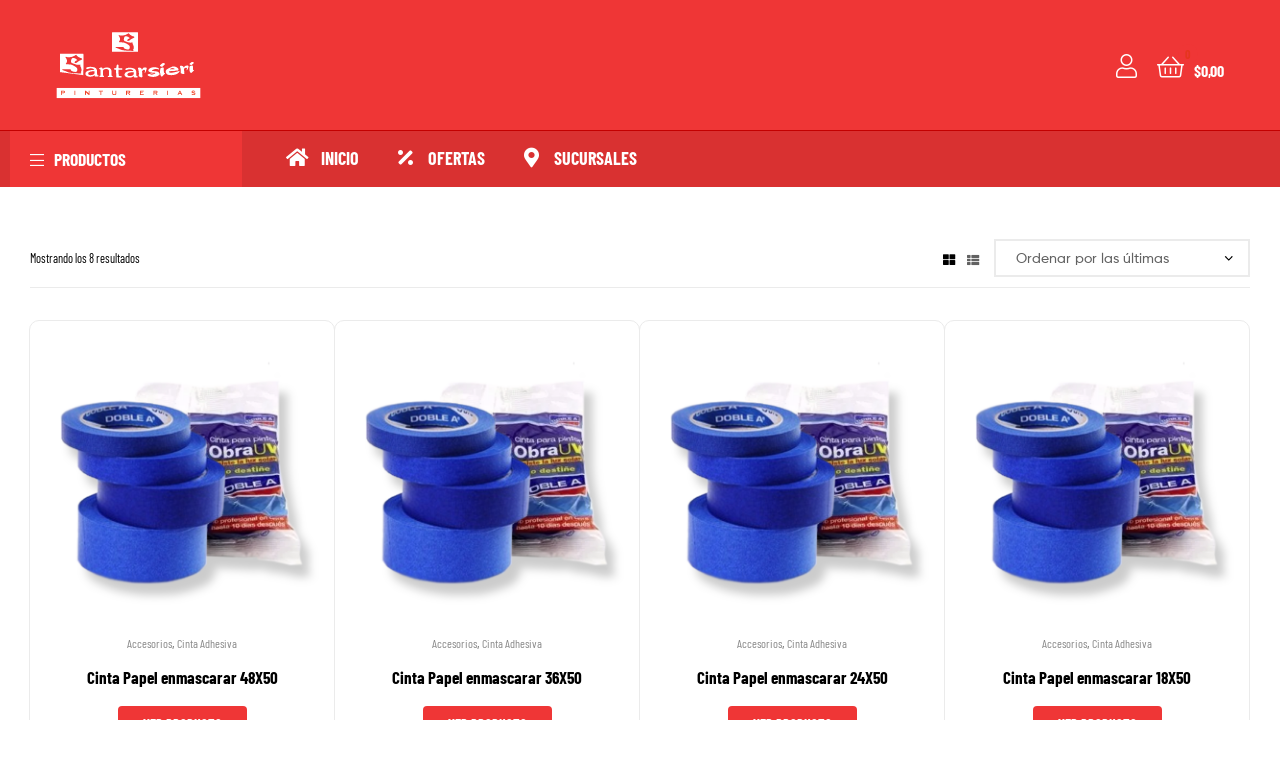

--- FILE ---
content_type: text/html; charset=UTF-8
request_url: https://pintureriasantarsieri.com.ar/categoria/accesorios/cinta-adhesiva/
body_size: 19539
content:
<!DOCTYPE html>
<html lang="es-AR">
<head>
	<meta charset="UTF-8">
	<meta name="viewport" content="width=device-width, initial-scale=1.0, viewport-fit=cover" />		<title>Cinta Adhesiva &#8211; Pinturerías Santarsieri</title>
<meta name='robots' content='max-image-preview:large' />
<link rel="dns-prefetch" href="//fonts.googleapis.com">
<link rel="dns-prefetch" href="//s.w.org">
<link rel="alternate" type="application/rss+xml" title="Pinturerías Santarsieri &raquo; Feed" href="https://pintureriasantarsieri.com.ar/feed/" />
<link rel="alternate" type="application/rss+xml" title="Pinturerías Santarsieri &raquo; RSS de los comentarios" href="https://pintureriasantarsieri.com.ar/comments/feed/" />
<link rel="alternate" type="application/rss+xml" title="Pinturerías Santarsieri &raquo; Cinta Adhesiva Categoría Feed" href="https://pintureriasantarsieri.com.ar/categoria/accesorios/cinta-adhesiva/feed/" />
<style id='wp-img-auto-sizes-contain-inline-css' type='text/css'>
img:is([sizes=auto i],[sizes^="auto," i]){contain-intrinsic-size:3000px 1500px}
/*# sourceURL=wp-img-auto-sizes-contain-inline-css */
</style>
<style id='wp-emoji-styles-inline-css' type='text/css'>

	img.wp-smiley, img.emoji {
		display: inline !important;
		border: none !important;
		box-shadow: none !important;
		height: 1em !important;
		width: 1em !important;
		margin: 0 0.07em !important;
		vertical-align: -0.1em !important;
		background: none !important;
		padding: 0 !important;
	}
/*# sourceURL=wp-emoji-styles-inline-css */
</style>
<link rel='stylesheet' id='wp-block-library-css' href='https://pintureriasantarsieri.com.ar/wp-includes/css/dist/block-library/style.min.css?ver=6.9' type='text/css' media='all' />
<style id='wp-block-library-theme-inline-css' type='text/css'>
.wp-block-audio :where(figcaption){color:#555;font-size:13px;text-align:center}.is-dark-theme .wp-block-audio :where(figcaption){color:#ffffffa6}.wp-block-audio{margin:0 0 1em}.wp-block-code{border:1px solid #ccc;border-radius:4px;font-family:Menlo,Consolas,monaco,monospace;padding:.8em 1em}.wp-block-embed :where(figcaption){color:#555;font-size:13px;text-align:center}.is-dark-theme .wp-block-embed :where(figcaption){color:#ffffffa6}.wp-block-embed{margin:0 0 1em}.blocks-gallery-caption{color:#555;font-size:13px;text-align:center}.is-dark-theme .blocks-gallery-caption{color:#ffffffa6}:root :where(.wp-block-image figcaption){color:#555;font-size:13px;text-align:center}.is-dark-theme :root :where(.wp-block-image figcaption){color:#ffffffa6}.wp-block-image{margin:0 0 1em}.wp-block-pullquote{border-bottom:4px solid;border-top:4px solid;color:currentColor;margin-bottom:1.75em}.wp-block-pullquote :where(cite),.wp-block-pullquote :where(footer),.wp-block-pullquote__citation{color:currentColor;font-size:.8125em;font-style:normal;text-transform:uppercase}.wp-block-quote{border-left:.25em solid;margin:0 0 1.75em;padding-left:1em}.wp-block-quote cite,.wp-block-quote footer{color:currentColor;font-size:.8125em;font-style:normal;position:relative}.wp-block-quote:where(.has-text-align-right){border-left:none;border-right:.25em solid;padding-left:0;padding-right:1em}.wp-block-quote:where(.has-text-align-center){border:none;padding-left:0}.wp-block-quote.is-large,.wp-block-quote.is-style-large,.wp-block-quote:where(.is-style-plain){border:none}.wp-block-search .wp-block-search__label{font-weight:700}.wp-block-search__button{border:1px solid #ccc;padding:.375em .625em}:where(.wp-block-group.has-background){padding:1.25em 2.375em}.wp-block-separator.has-css-opacity{opacity:.4}.wp-block-separator{border:none;border-bottom:2px solid;margin-left:auto;margin-right:auto}.wp-block-separator.has-alpha-channel-opacity{opacity:1}.wp-block-separator:not(.is-style-wide):not(.is-style-dots){width:100px}.wp-block-separator.has-background:not(.is-style-dots){border-bottom:none;height:1px}.wp-block-separator.has-background:not(.is-style-wide):not(.is-style-dots){height:2px}.wp-block-table{margin:0 0 1em}.wp-block-table td,.wp-block-table th{word-break:normal}.wp-block-table :where(figcaption){color:#555;font-size:13px;text-align:center}.is-dark-theme .wp-block-table :where(figcaption){color:#ffffffa6}.wp-block-video :where(figcaption){color:#555;font-size:13px;text-align:center}.is-dark-theme .wp-block-video :where(figcaption){color:#ffffffa6}.wp-block-video{margin:0 0 1em}:root :where(.wp-block-template-part.has-background){margin-bottom:0;margin-top:0;padding:1.25em 2.375em}
/*# sourceURL=/wp-includes/css/dist/block-library/theme.min.css */
</style>
<style id='classic-theme-styles-inline-css' type='text/css'>
/*! This file is auto-generated */
.wp-block-button__link{color:#fff;background-color:#32373c;border-radius:9999px;box-shadow:none;text-decoration:none;padding:calc(.667em + 2px) calc(1.333em + 2px);font-size:1.125em}.wp-block-file__button{background:#32373c;color:#fff;text-decoration:none}
/*# sourceURL=/wp-includes/css/classic-themes.min.css */
</style>
<style id='joinchat-button-style-inline-css' type='text/css'>
.wp-block-joinchat-button{border:none!important;text-align:center}.wp-block-joinchat-button figure{display:table;margin:0 auto;padding:0}.wp-block-joinchat-button figcaption{font:normal normal 400 .6em/2em var(--wp--preset--font-family--system-font,sans-serif);margin:0;padding:0}.wp-block-joinchat-button .joinchat-button__qr{background-color:#fff;border:6px solid #25d366;border-radius:30px;box-sizing:content-box;display:block;height:200px;margin:auto;overflow:hidden;padding:10px;width:200px}.wp-block-joinchat-button .joinchat-button__qr canvas,.wp-block-joinchat-button .joinchat-button__qr img{display:block;margin:auto}.wp-block-joinchat-button .joinchat-button__link{align-items:center;background-color:#25d366;border:6px solid #25d366;border-radius:30px;display:inline-flex;flex-flow:row nowrap;justify-content:center;line-height:1.25em;margin:0 auto;text-decoration:none}.wp-block-joinchat-button .joinchat-button__link:before{background:transparent var(--joinchat-ico) no-repeat center;background-size:100%;content:"";display:block;height:1.5em;margin:-.75em .75em -.75em 0;width:1.5em}.wp-block-joinchat-button figure+.joinchat-button__link{margin-top:10px}@media (orientation:landscape)and (min-height:481px),(orientation:portrait)and (min-width:481px){.wp-block-joinchat-button.joinchat-button--qr-only figure+.joinchat-button__link{display:none}}@media (max-width:480px),(orientation:landscape)and (max-height:480px){.wp-block-joinchat-button figure{display:none}}

/*# sourceURL=https://pintureriasantarsieri.com.ar/wp-content/plugins/creame-whatsapp-me/gutenberg/build/style-index.css */
</style>
<link rel='stylesheet' id='ekommart-gutenberg-blocks-css' href='https://pintureriasantarsieri.com.ar/wp-content/themes/ekommart/assets/css/base/gutenberg-blocks.css?ver=4.0.0' type='text/css' media='all' />
<style id='global-styles-inline-css' type='text/css'>
:root{--wp--preset--aspect-ratio--square: 1;--wp--preset--aspect-ratio--4-3: 4/3;--wp--preset--aspect-ratio--3-4: 3/4;--wp--preset--aspect-ratio--3-2: 3/2;--wp--preset--aspect-ratio--2-3: 2/3;--wp--preset--aspect-ratio--16-9: 16/9;--wp--preset--aspect-ratio--9-16: 9/16;--wp--preset--color--black: #000000;--wp--preset--color--cyan-bluish-gray: #abb8c3;--wp--preset--color--white: #ffffff;--wp--preset--color--pale-pink: #f78da7;--wp--preset--color--vivid-red: #cf2e2e;--wp--preset--color--luminous-vivid-orange: #ff6900;--wp--preset--color--luminous-vivid-amber: #fcb900;--wp--preset--color--light-green-cyan: #7bdcb5;--wp--preset--color--vivid-green-cyan: #00d084;--wp--preset--color--pale-cyan-blue: #8ed1fc;--wp--preset--color--vivid-cyan-blue: #0693e3;--wp--preset--color--vivid-purple: #9b51e0;--wp--preset--gradient--vivid-cyan-blue-to-vivid-purple: linear-gradient(135deg,rgb(6,147,227) 0%,rgb(155,81,224) 100%);--wp--preset--gradient--light-green-cyan-to-vivid-green-cyan: linear-gradient(135deg,rgb(122,220,180) 0%,rgb(0,208,130) 100%);--wp--preset--gradient--luminous-vivid-amber-to-luminous-vivid-orange: linear-gradient(135deg,rgb(252,185,0) 0%,rgb(255,105,0) 100%);--wp--preset--gradient--luminous-vivid-orange-to-vivid-red: linear-gradient(135deg,rgb(255,105,0) 0%,rgb(207,46,46) 100%);--wp--preset--gradient--very-light-gray-to-cyan-bluish-gray: linear-gradient(135deg,rgb(238,238,238) 0%,rgb(169,184,195) 100%);--wp--preset--gradient--cool-to-warm-spectrum: linear-gradient(135deg,rgb(74,234,220) 0%,rgb(151,120,209) 20%,rgb(207,42,186) 40%,rgb(238,44,130) 60%,rgb(251,105,98) 80%,rgb(254,248,76) 100%);--wp--preset--gradient--blush-light-purple: linear-gradient(135deg,rgb(255,206,236) 0%,rgb(152,150,240) 100%);--wp--preset--gradient--blush-bordeaux: linear-gradient(135deg,rgb(254,205,165) 0%,rgb(254,45,45) 50%,rgb(107,0,62) 100%);--wp--preset--gradient--luminous-dusk: linear-gradient(135deg,rgb(255,203,112) 0%,rgb(199,81,192) 50%,rgb(65,88,208) 100%);--wp--preset--gradient--pale-ocean: linear-gradient(135deg,rgb(255,245,203) 0%,rgb(182,227,212) 50%,rgb(51,167,181) 100%);--wp--preset--gradient--electric-grass: linear-gradient(135deg,rgb(202,248,128) 0%,rgb(113,206,126) 100%);--wp--preset--gradient--midnight: linear-gradient(135deg,rgb(2,3,129) 0%,rgb(40,116,252) 100%);--wp--preset--font-size--small: 14px;--wp--preset--font-size--medium: 23px;--wp--preset--font-size--large: 26px;--wp--preset--font-size--x-large: 42px;--wp--preset--font-size--normal: 16px;--wp--preset--font-size--huge: 37px;--wp--preset--spacing--20: 0.44rem;--wp--preset--spacing--30: 0.67rem;--wp--preset--spacing--40: 1rem;--wp--preset--spacing--50: 1.5rem;--wp--preset--spacing--60: 2.25rem;--wp--preset--spacing--70: 3.38rem;--wp--preset--spacing--80: 5.06rem;--wp--preset--shadow--natural: 6px 6px 9px rgba(0, 0, 0, 0.2);--wp--preset--shadow--deep: 12px 12px 50px rgba(0, 0, 0, 0.4);--wp--preset--shadow--sharp: 6px 6px 0px rgba(0, 0, 0, 0.2);--wp--preset--shadow--outlined: 6px 6px 0px -3px rgb(255, 255, 255), 6px 6px rgb(0, 0, 0);--wp--preset--shadow--crisp: 6px 6px 0px rgb(0, 0, 0);}:where(.is-layout-flex){gap: 0.5em;}:where(.is-layout-grid){gap: 0.5em;}body .is-layout-flex{display: flex;}.is-layout-flex{flex-wrap: wrap;align-items: center;}.is-layout-flex > :is(*, div){margin: 0;}body .is-layout-grid{display: grid;}.is-layout-grid > :is(*, div){margin: 0;}:where(.wp-block-columns.is-layout-flex){gap: 2em;}:where(.wp-block-columns.is-layout-grid){gap: 2em;}:where(.wp-block-post-template.is-layout-flex){gap: 1.25em;}:where(.wp-block-post-template.is-layout-grid){gap: 1.25em;}.has-black-color{color: var(--wp--preset--color--black) !important;}.has-cyan-bluish-gray-color{color: var(--wp--preset--color--cyan-bluish-gray) !important;}.has-white-color{color: var(--wp--preset--color--white) !important;}.has-pale-pink-color{color: var(--wp--preset--color--pale-pink) !important;}.has-vivid-red-color{color: var(--wp--preset--color--vivid-red) !important;}.has-luminous-vivid-orange-color{color: var(--wp--preset--color--luminous-vivid-orange) !important;}.has-luminous-vivid-amber-color{color: var(--wp--preset--color--luminous-vivid-amber) !important;}.has-light-green-cyan-color{color: var(--wp--preset--color--light-green-cyan) !important;}.has-vivid-green-cyan-color{color: var(--wp--preset--color--vivid-green-cyan) !important;}.has-pale-cyan-blue-color{color: var(--wp--preset--color--pale-cyan-blue) !important;}.has-vivid-cyan-blue-color{color: var(--wp--preset--color--vivid-cyan-blue) !important;}.has-vivid-purple-color{color: var(--wp--preset--color--vivid-purple) !important;}.has-black-background-color{background-color: var(--wp--preset--color--black) !important;}.has-cyan-bluish-gray-background-color{background-color: var(--wp--preset--color--cyan-bluish-gray) !important;}.has-white-background-color{background-color: var(--wp--preset--color--white) !important;}.has-pale-pink-background-color{background-color: var(--wp--preset--color--pale-pink) !important;}.has-vivid-red-background-color{background-color: var(--wp--preset--color--vivid-red) !important;}.has-luminous-vivid-orange-background-color{background-color: var(--wp--preset--color--luminous-vivid-orange) !important;}.has-luminous-vivid-amber-background-color{background-color: var(--wp--preset--color--luminous-vivid-amber) !important;}.has-light-green-cyan-background-color{background-color: var(--wp--preset--color--light-green-cyan) !important;}.has-vivid-green-cyan-background-color{background-color: var(--wp--preset--color--vivid-green-cyan) !important;}.has-pale-cyan-blue-background-color{background-color: var(--wp--preset--color--pale-cyan-blue) !important;}.has-vivid-cyan-blue-background-color{background-color: var(--wp--preset--color--vivid-cyan-blue) !important;}.has-vivid-purple-background-color{background-color: var(--wp--preset--color--vivid-purple) !important;}.has-black-border-color{border-color: var(--wp--preset--color--black) !important;}.has-cyan-bluish-gray-border-color{border-color: var(--wp--preset--color--cyan-bluish-gray) !important;}.has-white-border-color{border-color: var(--wp--preset--color--white) !important;}.has-pale-pink-border-color{border-color: var(--wp--preset--color--pale-pink) !important;}.has-vivid-red-border-color{border-color: var(--wp--preset--color--vivid-red) !important;}.has-luminous-vivid-orange-border-color{border-color: var(--wp--preset--color--luminous-vivid-orange) !important;}.has-luminous-vivid-amber-border-color{border-color: var(--wp--preset--color--luminous-vivid-amber) !important;}.has-light-green-cyan-border-color{border-color: var(--wp--preset--color--light-green-cyan) !important;}.has-vivid-green-cyan-border-color{border-color: var(--wp--preset--color--vivid-green-cyan) !important;}.has-pale-cyan-blue-border-color{border-color: var(--wp--preset--color--pale-cyan-blue) !important;}.has-vivid-cyan-blue-border-color{border-color: var(--wp--preset--color--vivid-cyan-blue) !important;}.has-vivid-purple-border-color{border-color: var(--wp--preset--color--vivid-purple) !important;}.has-vivid-cyan-blue-to-vivid-purple-gradient-background{background: var(--wp--preset--gradient--vivid-cyan-blue-to-vivid-purple) !important;}.has-light-green-cyan-to-vivid-green-cyan-gradient-background{background: var(--wp--preset--gradient--light-green-cyan-to-vivid-green-cyan) !important;}.has-luminous-vivid-amber-to-luminous-vivid-orange-gradient-background{background: var(--wp--preset--gradient--luminous-vivid-amber-to-luminous-vivid-orange) !important;}.has-luminous-vivid-orange-to-vivid-red-gradient-background{background: var(--wp--preset--gradient--luminous-vivid-orange-to-vivid-red) !important;}.has-very-light-gray-to-cyan-bluish-gray-gradient-background{background: var(--wp--preset--gradient--very-light-gray-to-cyan-bluish-gray) !important;}.has-cool-to-warm-spectrum-gradient-background{background: var(--wp--preset--gradient--cool-to-warm-spectrum) !important;}.has-blush-light-purple-gradient-background{background: var(--wp--preset--gradient--blush-light-purple) !important;}.has-blush-bordeaux-gradient-background{background: var(--wp--preset--gradient--blush-bordeaux) !important;}.has-luminous-dusk-gradient-background{background: var(--wp--preset--gradient--luminous-dusk) !important;}.has-pale-ocean-gradient-background{background: var(--wp--preset--gradient--pale-ocean) !important;}.has-electric-grass-gradient-background{background: var(--wp--preset--gradient--electric-grass) !important;}.has-midnight-gradient-background{background: var(--wp--preset--gradient--midnight) !important;}.has-small-font-size{font-size: var(--wp--preset--font-size--small) !important;}.has-medium-font-size{font-size: var(--wp--preset--font-size--medium) !important;}.has-large-font-size{font-size: var(--wp--preset--font-size--large) !important;}.has-x-large-font-size{font-size: var(--wp--preset--font-size--x-large) !important;}
:where(.wp-block-post-template.is-layout-flex){gap: 1.25em;}:where(.wp-block-post-template.is-layout-grid){gap: 1.25em;}
:where(.wp-block-term-template.is-layout-flex){gap: 1.25em;}:where(.wp-block-term-template.is-layout-grid){gap: 1.25em;}
:where(.wp-block-columns.is-layout-flex){gap: 2em;}:where(.wp-block-columns.is-layout-grid){gap: 2em;}
:root :where(.wp-block-pullquote){font-size: 1.5em;line-height: 1.6;}
/*# sourceURL=global-styles-inline-css */
</style>
<link rel='stylesheet' id='contact-form-7-css' href='https://pintureriasantarsieri.com.ar/wp-content/plugins/contact-form-7/includes/css/styles.css?ver=6.1.4' type='text/css' media='all' />
<style id='woocommerce-inline-inline-css' type='text/css'>
.woocommerce form .form-row .required { visibility: visible; }
/*# sourceURL=woocommerce-inline-inline-css */
</style>
<link rel='stylesheet' id='ekommart-style-css' href='https://pintureriasantarsieri.com.ar/wp-content/themes/ekommart/style.css?ver=4.0.0' type='text/css' media='all' />
<style id='ekommart-style-inline-css' type='text/css'>
body{--primary:#EF3636;--primary_hover:#D93131;--secondary:#EF3636;--text:#626262;--accent:#000000;--light:#888888;--border:#EBEBEB;--dark:#252525;}
/*# sourceURL=ekommart-style-inline-css */
</style>
<link rel='stylesheet' id='elementor-frontend-css' href='https://pintureriasantarsieri.com.ar/wp-content/plugins/elementor/assets/css/frontend.min.css?ver=3.34.3' type='text/css' media='all' />
<link rel='stylesheet' id='elementor-post-7967-css' href='https://pintureriasantarsieri.com.ar/wp-content/uploads/elementor/css/post-7967.css?ver=1769490967' type='text/css' media='all' />
<link rel='stylesheet' id='elementor-post-8392-css' href='https://pintureriasantarsieri.com.ar/wp-content/uploads/elementor/css/post-8392.css?ver=1769490967' type='text/css' media='all' />
<link rel='stylesheet' id='elementor-post-8794-css' href='https://pintureriasantarsieri.com.ar/wp-content/uploads/elementor/css/post-8794.css?ver=1769490967' type='text/css' media='all' />
<link rel='stylesheet' id='elementor-post-8797-css' href='https://pintureriasantarsieri.com.ar/wp-content/uploads/elementor/css/post-8797.css?ver=1769490967' type='text/css' media='all' />
<link rel='stylesheet' id='elementor-post-8800-css' href='https://pintureriasantarsieri.com.ar/wp-content/uploads/elementor/css/post-8800.css?ver=1769490967' type='text/css' media='all' />
<link rel='stylesheet' id='elementor-post-8400-css' href='https://pintureriasantarsieri.com.ar/wp-content/uploads/elementor/css/post-8400.css?ver=1769490967' type='text/css' media='all' />
<link rel='stylesheet' id='elementor-post-8803-css' href='https://pintureriasantarsieri.com.ar/wp-content/uploads/elementor/css/post-8803.css?ver=1769490967' type='text/css' media='all' />
<link rel='stylesheet' id='elementor-post-8806-css' href='https://pintureriasantarsieri.com.ar/wp-content/uploads/elementor/css/post-8806.css?ver=1769490967' type='text/css' media='all' />
<link rel='stylesheet' id='elementor-post-8406-css' href='https://pintureriasantarsieri.com.ar/wp-content/uploads/elementor/css/post-8406.css?ver=1769490967' type='text/css' media='all' />
<link rel='stylesheet' id='elementor-post-9179-css' href='https://pintureriasantarsieri.com.ar/wp-content/uploads/elementor/css/post-9179.css?ver=1769490967' type='text/css' media='all' />
<link rel='stylesheet' id='elementor-post-8320-css' href='https://pintureriasantarsieri.com.ar/wp-content/uploads/elementor/css/post-8320.css?ver=1769490967' type='text/css' media='all' />
<link rel='stylesheet' id='elementor-icons-css' href='https://pintureriasantarsieri.com.ar/wp-content/plugins/elementor/assets/lib/eicons/css/elementor-icons.min.css?ver=5.46.0' type='text/css' media='all' />
<link rel='stylesheet' id='elementor-pro-css' href='https://pintureriasantarsieri.com.ar/wp-content/plugins/elementor-pro/assets/css/frontend.min.css?ver=3.22.0' type='text/css' media='all' />
<link rel='stylesheet' id='elementor-post-7989-css' href='https://pintureriasantarsieri.com.ar/wp-content/uploads/elementor/css/post-7989.css?ver=1769490967' type='text/css' media='all' />
<link rel='stylesheet' id='elementor-post-6781-css' href='https://pintureriasantarsieri.com.ar/wp-content/uploads/elementor/css/post-6781.css?ver=1769490967' type='text/css' media='all' />
<link rel='stylesheet' id='ekommart-elementor-css' href='https://pintureriasantarsieri.com.ar/wp-content/themes/ekommart/assets/css/base/elementor.css?ver=4.0.0' type='text/css' media='all' />
<link rel='stylesheet' id='ekommart-woocommerce-style-css' href='https://pintureriasantarsieri.com.ar/wp-content/themes/ekommart/assets/css/woocommerce/woocommerce.css?ver=4.0.0' type='text/css' media='all' />
<link rel='stylesheet' id='tooltipster-css' href='https://pintureriasantarsieri.com.ar/wp-content/themes/ekommart/assets/css/libs/tooltipster.bundle.min.css?ver=4.0.0' type='text/css' media='all' />
<link rel='stylesheet' id='elementor-gf-local-barlowcondensed-css' href='https://pintureriasantarsieri.com.ar/wp-content/uploads/elementor/google-fonts/css/barlowcondensed.css?ver=1742231791' type='text/css' media='all' />
<link rel='stylesheet' id='elementor-icons-shared-0-css' href='https://pintureriasantarsieri.com.ar/wp-content/plugins/elementor/assets/lib/font-awesome/css/fontawesome.min.css?ver=5.15.3' type='text/css' media='all' />
<link rel='stylesheet' id='elementor-icons-fa-solid-css' href='https://pintureriasantarsieri.com.ar/wp-content/plugins/elementor/assets/lib/font-awesome/css/solid.min.css?ver=5.15.3' type='text/css' media='all' />
<link rel='stylesheet' id='elementor-icons-fa-brands-css' href='https://pintureriasantarsieri.com.ar/wp-content/plugins/elementor/assets/lib/font-awesome/css/brands.min.css?ver=5.15.3' type='text/css' media='all' />
<script type="0aed575185938e50ab9cd3a8-text/javascript" src="https://pintureriasantarsieri.com.ar/wp-includes/js/jquery/jquery.min.js?ver=3.7.1" id="jquery-core-js"></script>
<script type="0aed575185938e50ab9cd3a8-text/javascript" src="https://pintureriasantarsieri.com.ar/wp-includes/js/jquery/jquery-migrate.min.js?ver=3.4.1" id="jquery-migrate-js"></script>
<script type="0aed575185938e50ab9cd3a8-text/javascript" src="https://pintureriasantarsieri.com.ar/wp-content/plugins/stop-user-enumeration/frontend/js/frontend.js?ver=1.7.7" id="stop-user-enumeration-js" defer="defer" data-wp-strategy="defer"></script>
<script type="0aed575185938e50ab9cd3a8-text/javascript" src="https://pintureriasantarsieri.com.ar/wp-content/plugins/woocommerce/assets/js/jquery-blockui/jquery.blockUI.min.js?ver=2.7.0-wc.10.4.3" id="wc-jquery-blockui-js" defer="defer" data-wp-strategy="defer"></script>
<script type="0aed575185938e50ab9cd3a8-text/javascript" id="wc-add-to-cart-js-extra">
/* <![CDATA[ */
var wc_add_to_cart_params = {"ajax_url":"/wp-admin/admin-ajax.php","wc_ajax_url":"/?wc-ajax=%%endpoint%%","i18n_view_cart":"Ver carrito","cart_url":"https://pintureriasantarsieri.com.ar/carrito/","is_cart":"","cart_redirect_after_add":"no"};
//# sourceURL=wc-add-to-cart-js-extra
/* ]]> */
</script>
<script type="0aed575185938e50ab9cd3a8-text/javascript" src="https://pintureriasantarsieri.com.ar/wp-content/plugins/woocommerce/assets/js/frontend/add-to-cart.min.js?ver=10.4.3" id="wc-add-to-cart-js" defer="defer" data-wp-strategy="defer"></script>
<script type="0aed575185938e50ab9cd3a8-text/javascript" src="https://pintureriasantarsieri.com.ar/wp-content/plugins/woocommerce/assets/js/js-cookie/js.cookie.min.js?ver=2.1.4-wc.10.4.3" id="wc-js-cookie-js" defer="defer" data-wp-strategy="defer"></script>
<script type="0aed575185938e50ab9cd3a8-text/javascript" id="woocommerce-js-extra">
/* <![CDATA[ */
var woocommerce_params = {"ajax_url":"/wp-admin/admin-ajax.php","wc_ajax_url":"/?wc-ajax=%%endpoint%%","i18n_password_show":"Mostrar contrase\u00f1a","i18n_password_hide":"Ocultar contrase\u00f1a"};
//# sourceURL=woocommerce-js-extra
/* ]]> */
</script>
<script type="0aed575185938e50ab9cd3a8-text/javascript" src="https://pintureriasantarsieri.com.ar/wp-content/plugins/woocommerce/assets/js/frontend/woocommerce.min.js?ver=10.4.3" id="woocommerce-js" defer="defer" data-wp-strategy="defer"></script>
<link rel="https://api.w.org/" href="https://pintureriasantarsieri.com.ar/wp-json/" /><link rel="alternate" title="JSON" type="application/json" href="https://pintureriasantarsieri.com.ar/wp-json/wp/v2/product_cat/227" /><link rel="EditURI" type="application/rsd+xml" title="RSD" href="https://pintureriasantarsieri.com.ar/xmlrpc.php?rsd" />
<meta name="generator" content="WordPress 6.9" />
<meta name="generator" content="WooCommerce 10.4.3" />
	<noscript><style>.woocommerce-product-gallery{ opacity: 1 !important; }</style></noscript>
	<meta name="generator" content="Elementor 3.34.3; features: additional_custom_breakpoints; settings: css_print_method-external, google_font-enabled, font_display-auto">
<style type="text/css">.recentcomments a{display:inline !important;padding:0 !important;margin:0 !important;}</style>			<style>
				.e-con.e-parent:nth-of-type(n+4):not(.e-lazyloaded):not(.e-no-lazyload),
				.e-con.e-parent:nth-of-type(n+4):not(.e-lazyloaded):not(.e-no-lazyload) * {
					background-image: none !important;
				}
				@media screen and (max-height: 1024px) {
					.e-con.e-parent:nth-of-type(n+3):not(.e-lazyloaded):not(.e-no-lazyload),
					.e-con.e-parent:nth-of-type(n+3):not(.e-lazyloaded):not(.e-no-lazyload) * {
						background-image: none !important;
					}
				}
				@media screen and (max-height: 640px) {
					.e-con.e-parent:nth-of-type(n+2):not(.e-lazyloaded):not(.e-no-lazyload),
					.e-con.e-parent:nth-of-type(n+2):not(.e-lazyloaded):not(.e-no-lazyload) * {
						background-image: none !important;
					}
				}
			</style>
			<meta name="generator" content="Powered by Slider Revolution 6.6.15 - responsive, Mobile-Friendly Slider Plugin for WordPress with comfortable drag and drop interface." />
<link rel="icon" href="https://pintureriasantarsieri.com.ar/wp-content/uploads/2023/08/favicon.png" sizes="32x32" />
<link rel="icon" href="https://pintureriasantarsieri.com.ar/wp-content/uploads/2023/08/favicon.png" sizes="192x192" />
<link rel="apple-touch-icon" href="https://pintureriasantarsieri.com.ar/wp-content/uploads/2023/08/favicon.png" />
<meta name="msapplication-TileImage" content="https://pintureriasantarsieri.com.ar/wp-content/uploads/2023/08/favicon.png" />
<script type="0aed575185938e50ab9cd3a8-text/javascript">function setREVStartSize(e){
			//window.requestAnimationFrame(function() {
				window.RSIW = window.RSIW===undefined ? window.innerWidth : window.RSIW;
				window.RSIH = window.RSIH===undefined ? window.innerHeight : window.RSIH;
				try {
					var pw = document.getElementById(e.c).parentNode.offsetWidth,
						newh;
					pw = pw===0 || isNaN(pw) || (e.l=="fullwidth" || e.layout=="fullwidth") ? window.RSIW : pw;
					e.tabw = e.tabw===undefined ? 0 : parseInt(e.tabw);
					e.thumbw = e.thumbw===undefined ? 0 : parseInt(e.thumbw);
					e.tabh = e.tabh===undefined ? 0 : parseInt(e.tabh);
					e.thumbh = e.thumbh===undefined ? 0 : parseInt(e.thumbh);
					e.tabhide = e.tabhide===undefined ? 0 : parseInt(e.tabhide);
					e.thumbhide = e.thumbhide===undefined ? 0 : parseInt(e.thumbhide);
					e.mh = e.mh===undefined || e.mh=="" || e.mh==="auto" ? 0 : parseInt(e.mh,0);
					if(e.layout==="fullscreen" || e.l==="fullscreen")
						newh = Math.max(e.mh,window.RSIH);
					else{
						e.gw = Array.isArray(e.gw) ? e.gw : [e.gw];
						for (var i in e.rl) if (e.gw[i]===undefined || e.gw[i]===0) e.gw[i] = e.gw[i-1];
						e.gh = e.el===undefined || e.el==="" || (Array.isArray(e.el) && e.el.length==0)? e.gh : e.el;
						e.gh = Array.isArray(e.gh) ? e.gh : [e.gh];
						for (var i in e.rl) if (e.gh[i]===undefined || e.gh[i]===0) e.gh[i] = e.gh[i-1];
											
						var nl = new Array(e.rl.length),
							ix = 0,
							sl;
						e.tabw = e.tabhide>=pw ? 0 : e.tabw;
						e.thumbw = e.thumbhide>=pw ? 0 : e.thumbw;
						e.tabh = e.tabhide>=pw ? 0 : e.tabh;
						e.thumbh = e.thumbhide>=pw ? 0 : e.thumbh;
						for (var i in e.rl) nl[i] = e.rl[i]<window.RSIW ? 0 : e.rl[i];
						sl = nl[0];
						for (var i in nl) if (sl>nl[i] && nl[i]>0) { sl = nl[i]; ix=i;}
						var m = pw>(e.gw[ix]+e.tabw+e.thumbw) ? 1 : (pw-(e.tabw+e.thumbw)) / (e.gw[ix]);
						newh =  (e.gh[ix] * m) + (e.tabh + e.thumbh);
					}
					var el = document.getElementById(e.c);
					if (el!==null && el) el.style.height = newh+"px";
					el = document.getElementById(e.c+"_wrapper");
					if (el!==null && el) {
						el.style.height = newh+"px";
						el.style.display = "block";
					}
				} catch(e){
					console.log("Failure at Presize of Slider:" + e)
				}
			//});
		  };</script>
		<style type="text/css" id="wp-custom-css">
			section#brands-container .elementor-widget-wrap {
    align-items: center;
    align-content: center;
}

.brand-sherwin img {
    width: 140px;
}

.brand-sinteplast img {
    width: 140px;
}

.brand-plavicon img {
    width: 170px;
    margin-top: -10px;
}

.brand-polacrin img {
    width: 155px;
}

.brand-zeocar img {
    width: 160px;
}


.product-style-1 ul.products li.product .product-block {
    border-radius: 10px;
    padding: 8px;
}

ul.products li.product a.button {
	background: #EF3636!important;
    padding: 8px 25px!important;
    margin-top: 5px;
    text-transform: uppercase!important;
}

ul.products li.product a.button:hover {
background:#ca2b2b!important;
}

span.woocommerce-Price-amount.amount {
    font-size: 23px;
}

h3.woocommerce-loop-product__title {
    font-size: 17px!important;
}

.product-style-1 ul.products li.product .product-block:after{
	    padding-top: 5%;
}

.related-loop-products ul li{
	  padding-left: calc(20px / 2)!important;
    padding-right: calc(20px / 2)!important;
    margin-bottom: 20px!important;	
}



.vertical-navigation .vertical-navigation-header{
	    padding: 0.9em 20px!important;
}

.vertical-navigation {
    background-color: #EF3636!important;
}

.vertical-navigation .vertical-navigation-header i{
	height:auto;
}

span.vertical-navigation-title {
    text-transform: uppercase;
    font-size: 1.1rem;
}

.vertical-navigation {
	cursor:pointer;
}

.vertical-navigation ul.menu {
    padding-top: 0px;
    padding-bottom: 0px;
}
	
.vertical-navigation .vertical-menu .menu > li {
    padding: 8px 0px;
    text-transform: uppercase;
    font-weight: 600;
}

.cat-title {
    background: #fbfbfb;
		padding: 12px 10px;
		list-style: none;
}

.cat-title:nth-of-type(odd) {
    background: #f5f5f5;
}

.cat-title a{
	width:100%!important;
}

.vertical-menu ul.sub-menu ul {
    margin: 0px;
}

.vertical-navigation .has-mega-menu .mega-menu {
    min-height: auto;
}

.vertical-navigation ul.menu .sub-menu {
    margin: -50px 0;
    top: auto;
}

ul#shipping_method {
    font-size: 16px;
}


#payment .payment_methods li p {
    font-size: 18px;
}

l#shipping_method li label {
    background: #efefef;
    font-weight: 500;
    font-size: 17px;
    padding: 3px;
    border-radius: 10px;
}

ul#shipping_method li {
    margin-top: 14px;
}

a.inquiry_product {
    background: #25d366;
    color: #fff;
    font-weight: 600;
    text-transform: uppercase;
    padding: 10px 40px;
    font-size: 18px;
    border-radius: 100px;
    display: flex;
    flex-wrap: wrap;
    width: fit-content;
    align-items: center;
    align-content: center;
}

a.inquiry_product i {
    margin-right: 10px;
}		</style>
		</head>
<body class="archive tax-product_cat term-cinta-adhesiva term-227 wp-custom-logo wp-embed-responsive wp-theme-ekommart theme-ekommart woocommerce woocommerce-page woocommerce-no-js chrome has-post-thumbnail woocommerce-active product-style-1 products-no-gutter ekommart-full-width-content ekommart-archive-product elementor-default elementor-kit-7967">
    <div id="page" class="hfeed site">
    		<div data-elementor-type="header" data-elementor-id="7989" class="elementor elementor-7989 elementor-location-header" data-elementor-post-type="elementor_library">
					<section class="elementor-section elementor-top-section elementor-element elementor-element-53ac3fa elementor-section-boxed elementor-section-height-default elementor-section-height-default" data-id="53ac3fa" data-element_type="section" data-settings="{&quot;background_background&quot;:&quot;classic&quot;}">
						<div class="elementor-container elementor-column-gap-default">
					<div class="elementor-column elementor-col-33 elementor-top-column elementor-element elementor-element-0b27ae0" data-id="0b27ae0" data-element_type="column">
			<div class="elementor-widget-wrap elementor-element-populated">
						<div class="elementor-element elementor-element-601427d elementor-widget__width-auto elementor-hidden-tablet elementor-hidden-phone elementor-widget elementor-widget-ekommart-site-logo" data-id="601427d" data-element_type="widget" data-widget_type="ekommart-site-logo.default">
				<div class="elementor-widget-container">
					        <div class="elementor-site-logo-wrapper">
                    <div class="site-branding">
            <a href="https://pintureriasantarsieri.com.ar/" class="custom-logo-link" rel="home"><img width="125" height="60" src="https://pintureriasantarsieri.com.ar/wp-content/uploads/2023/08/santarsieri-logo.svg" class="custom-logo" alt="Pinturerías Santarsieri" decoding="async" /></a>        <div class="site-branding-text">
                            <p class="site-title"><a href="https://pintureriasantarsieri.com.ar/"
                                         rel="home">Pinturerías Santarsieri</a></p>
            
                    </div><!-- .site-branding-text -->
                </div>
                </div>
        				</div>
				</div>
				<div class="elementor-element elementor-element-a24ad4e elementor-hidden-desktop elementor-widget elementor-widget-ekommart-menu-canvas" data-id="a24ad4e" data-element_type="widget" data-widget_type="ekommart-menu-canvas.default">
				<div class="elementor-widget-container">
					        <div class="elementor-canvas-menu-wrapper">
                    </div>
        				</div>
				</div>
					</div>
		</div>
				<div class="elementor-column elementor-col-33 elementor-top-column elementor-element elementor-element-07193eb" data-id="07193eb" data-element_type="column">
			<div class="elementor-widget-wrap elementor-element-populated">
						<div class="elementor-element elementor-element-3a1f022 elementor-widget__width-auto elementor-hidden-desktop elementor-hidden-phone elementor-widget elementor-widget-ekommart-site-logo" data-id="3a1f022" data-element_type="widget" data-widget_type="ekommart-site-logo.default">
				<div class="elementor-widget-container">
					        <div class="elementor-site-logo-wrapper">
                    <div class="site-branding">
            <a href="https://pintureriasantarsieri.com.ar/" class="custom-logo-link" rel="home"><img width="125" height="60" src="https://pintureriasantarsieri.com.ar/wp-content/uploads/2023/08/santarsieri-logo.svg" class="custom-logo" alt="Pinturerías Santarsieri" decoding="async" /></a>        <div class="site-branding-text">
                            <p class="site-title"><a href="https://pintureriasantarsieri.com.ar/"
                                         rel="home">Pinturerías Santarsieri</a></p>
            
                    </div><!-- .site-branding-text -->
                </div>
                </div>
        				</div>
				</div>
				<div class="elementor-element elementor-element-76d376b elementor-hidden-desktop elementor-hidden-tablet elementor-widget elementor-widget-image" data-id="76d376b" data-element_type="widget" data-widget_type="image.default">
				<div class="elementor-widget-container">
															<img width="100" height="100" src="https://pintureriasantarsieri.com.ar/wp-content/uploads/2023/08/iso-santarsieri.png" class="attachment-thumbnail size-thumbnail wp-image-10091" alt="" />															</div>
				</div>
					</div>
		</div>
				<div class="elementor-column elementor-col-33 elementor-top-column elementor-element elementor-element-7c1b3ce" data-id="7c1b3ce" data-element_type="column">
			<div class="elementor-widget-wrap elementor-element-populated">
						<div class="elementor-element elementor-element-68b0f75 elementor-widget__width-initial elementor-widget elementor-widget-ekommart-header-group" data-id="68b0f75" data-element_type="widget" data-widget_type="ekommart-header-group.default">
				<div class="elementor-widget-container">
					        <div class="elementor-header-group-wrapper">
            <div class="header-group-action">
                
                        <div class="site-header-account">
            <a href="https://pintureriasantarsieri.com.ar/mi-cuenta/"><i class="ekommart-icon-user"></i></a>
            <div class="account-dropdown">

            </div>
        </div>
        
                
                                        <div class="site-header-cart menu">
                                    <a class="cart-contents" href="https://pintureriasantarsieri.com.ar/carrito/" title="View your shopping cart">
                        <span class="count">0</span>
            <span class="woocommerce-Price-amount amount"><span class="woocommerce-Price-currencySymbol">&#036;</span>0,00</span>        </a>
                                                            </div>
                                    </div>
        </div>
        				</div>
				</div>
					</div>
		</div>
					</div>
		</section>
				<section class="elementor-section elementor-top-section elementor-element elementor-element-070be13 elementor-hidden-tablet elementor-hidden-phone elementor-section-boxed elementor-section-height-default elementor-section-height-default" data-id="070be13" data-element_type="section" data-settings="{&quot;background_background&quot;:&quot;classic&quot;}">
						<div class="elementor-container elementor-column-gap-default">
					<div class="elementor-column elementor-col-33 elementor-top-column elementor-element elementor-element-fbf2791" data-id="fbf2791" data-element_type="column">
			<div class="elementor-widget-wrap elementor-element-populated">
						<div class="elementor-element elementor-element-0134419 menu-vertical-type-hover elementor-widget elementor-widget-ekommart-vertical-menu" data-id="0134419" data-element_type="widget" data-widget_type="ekommart-vertical-menu.default">
				<div class="elementor-widget-container">
					            <nav class="vertical-navigation" aria-label="Vertiacl Navigation">
                <div class="vertical-navigation-header">
                    <i class="ekommart-icon-bars"></i>
                    <span class="vertical-navigation-title">Productos</span>
                </div>
                <div class="vertical-menu"><ul id="menu-productos" class="menu"><li id="menu-item-8387" class="menu-item menu-item-type-custom menu-item-object-custom menu-item-8387 has-mega-menu has-containerwidth"><a href="/categoria/pinturas-hogar"><span class="menu-title">Pinturas-Hogar</span></a><span class='icon-down-megamenu'></span><ul  class="sub-menu mega-menu mega-fullwidth mega-containerwidth" ><li class="mega-menu-item">		<div data-elementor-type="page" data-elementor-id="8392" class="elementor elementor-8392" data-elementor-post-type="elementor_library">
						<section class="elementor-section elementor-top-section elementor-element elementor-element-9dc135b elementor-section-boxed elementor-section-height-default elementor-section-height-default" data-id="9dc135b" data-element_type="section">
						<div class="elementor-container elementor-column-gap-default">
					<div class="elementor-column elementor-col-100 elementor-top-column elementor-element elementor-element-52170a5" data-id="52170a5" data-element_type="column">
			<div class="elementor-widget-wrap elementor-element-populated">
						<div class="elementor-element elementor-element-ed831dd elementor-widget elementor-widget-html" data-id="ed831dd" data-element_type="widget" data-widget_type="html.default">
				<div class="elementor-widget-container">
					<ul>
    <li class="cat-title">
        <a href="https://pintureriasantarsieri.com.ar/categoria/pinturas-hogar/esmaltes/" title="Esmaltes">
            Esmaltes
        </a>
    </li>
    <li class="cat-title"><a href="https://pintureriasantarsieri.com.ar/categoria/pinturas-hogar/exterior-impermeabilizante/"
            title="Exterior/Impermeabilizante">
            Exterior/Impermeabilizante
        </a>
    </li>
    <li class="cat-title"><a href="https://pintureriasantarsieri.com.ar/categoria/pinturas-hogar/latex-interior/" title="Látex interior">
            Látex interior
        </a>
    </li>
    <li class="cat-title"><a href="https://pintureriasantarsieri.com.ar/categoria/pinturas-hogar/recubrimientos-ladrillos-y-tejas/"
            title="Recubrimientos ladrillos y tejas">
            Recubrimientos ladrillos y tejas
        </a>
    </li>
    <li class="cat-title"><a href="https://pintureriasantarsieri.com.ar/categoria/pinturas-hogar/techos-exterior/"
            title="Techos exterior">
            Techos exterior
        </a>
    </li>
</ul>				</div>
				</div>
					</div>
		</div>
					</div>
		</section>
				</div>
		</li></ul></li>
<li id="menu-item-8789" class="menu-item menu-item-type-custom menu-item-object-custom menu-item-8789 has-mega-menu has-containerwidth"><a href="/categoria/preparacion-de-superficies"><span class="menu-title">Preparación de superficies</span></a><span class='icon-down-megamenu'></span><ul  class="sub-menu mega-menu mega-fullwidth mega-containerwidth" ><li class="mega-menu-item">		<div data-elementor-type="page" data-elementor-id="8794" class="elementor elementor-8794" data-elementor-post-type="elementor_library">
						<section class="elementor-section elementor-top-section elementor-element elementor-element-5e662ab elementor-section-boxed elementor-section-height-default elementor-section-height-default" data-id="5e662ab" data-element_type="section">
						<div class="elementor-container elementor-column-gap-default">
					<div class="elementor-column elementor-col-100 elementor-top-column elementor-element elementor-element-3562558" data-id="3562558" data-element_type="column">
			<div class="elementor-widget-wrap elementor-element-populated">
						<div class="elementor-element elementor-element-6a9a9c0 elementor-widget elementor-widget-html" data-id="6a9a9c0" data-element_type="widget" data-widget_type="html.default">
				<div class="elementor-widget-container">
					<ul>
    <li class="cat-title">
        <a href="https://pintureriasantarsieri.com.ar/categoria/preparacion-de-superficies/fijadores-y-selladores/"
            title="Fijadores y selladores">
            Fijadores y selladores
        </a>
    </li>
    <li class="cat-title">
        <a href="https://pintureriasantarsieri.com.ar/categoria/preparacion-de-superficies/masillas-y-enduidos/"
            title="Masillas y enduidos">
            Masillas y enduidos
        </a>
    </li>
    <li class="cat-title">
        <a href="https://pintureriasantarsieri.com.ar/categoria/preparacion-de-superficies/revestimientos-especiales/"
            title="Revestimientos especiales">
            Revestimientos especiales
        </a>
    </li>
</ul>				</div>
				</div>
					</div>
		</div>
					</div>
		</section>
				</div>
		</li></ul></li>
<li id="menu-item-8790" class="menu-item menu-item-type-custom menu-item-object-custom menu-item-8790 has-mega-menu has-containerwidth"><a href="/categoria/diluyentes"><span class="menu-title">Diluyentes</span></a><span class='icon-down-megamenu'></span><ul  class="sub-menu mega-menu mega-fullwidth mega-containerwidth" ><li class="mega-menu-item">		<div data-elementor-type="page" data-elementor-id="8797" class="elementor elementor-8797" data-elementor-post-type="elementor_library">
						<section class="elementor-section elementor-top-section elementor-element elementor-element-d2d7b4b elementor-section-boxed elementor-section-height-default elementor-section-height-default" data-id="d2d7b4b" data-element_type="section">
						<div class="elementor-container elementor-column-gap-default">
					<div class="elementor-column elementor-col-100 elementor-top-column elementor-element elementor-element-5970411" data-id="5970411" data-element_type="column">
			<div class="elementor-widget-wrap elementor-element-populated">
						<div class="elementor-element elementor-element-881e886 elementor-widget elementor-widget-html" data-id="881e886" data-element_type="widget" data-widget_type="html.default">
				<div class="elementor-widget-container">
					<ul>
    <li class="cat-title">
        <a href="https://pintureriasantarsieri.com.ar/categoria/diluyentes/desengrasantes/">
            Desengrasantes
        </a>
    </li>
    <li class="cat-title">
        <a href="https://pintureriasantarsieri.com.ar/categoria/diluyentes/diluyentes-diluyentes/">
            Diluyentes
        </a>
    </li>
    <li class="cat-title">
        <a href="https://pintureriasantarsieri.com.ar/categoria/diluyentes/removedores/">
            Removedores
        </a>
    </li>
    <li class="cat-title">
        <a href="https://pintureriasantarsieri.com.ar/categoria/diluyentes/impermeabilizantes/">
            Impermeabilizantes
        </a>
    </li>
    <li class="cat-title">
        <a href="https://pintureriasantarsieri.com.ar/categoria/diluyentes/frentes-y-paredes/">
            Frentes y paredes
        </a>
    </li>
    <li class="cat-title">
        <a href="https://pintureriasantarsieri.com.ar/categoria/diluyentes/ladrillos/">
            Ladrillos
        </a>
    </li>
    <li class="cat-title">
        <a href="https://pintureriasantarsieri.com.ar/categoria/diluyentes/techos-y-terrazas/">
            Techos y terrazas
        </a>
    </li>
</ul>				</div>
				</div>
					</div>
		</div>
					</div>
		</section>
				</div>
		</li></ul></li>
<li id="menu-item-8791" class="menu-item menu-item-type-custom menu-item-object-custom menu-item-8791 has-mega-menu has-containerwidth"><a href="/categoria/industria"><span class="menu-title">Industria</span></a><span class='icon-down-megamenu'></span><ul  class="sub-menu mega-menu mega-fullwidth mega-containerwidth" ><li class="mega-menu-item">		<div data-elementor-type="page" data-elementor-id="8800" class="elementor elementor-8800" data-elementor-post-type="elementor_library">
						<section class="elementor-section elementor-top-section elementor-element elementor-element-4d45d5e elementor-section-boxed elementor-section-height-default elementor-section-height-default" data-id="4d45d5e" data-element_type="section">
						<div class="elementor-container elementor-column-gap-default">
					<div class="elementor-column elementor-col-100 elementor-top-column elementor-element elementor-element-76bd4ff" data-id="76bd4ff" data-element_type="column">
			<div class="elementor-widget-wrap elementor-element-populated">
						<div class="elementor-element elementor-element-e64729a elementor-widget elementor-widget-html" data-id="e64729a" data-element_type="widget" data-widget_type="html.default">
				<div class="elementor-widget-container">
					<ul>
    <li class="cat-title"><a href="https://pintureriasantarsieri.com.ar/categoria/industria/demarcacion-vial/"
            title="Demarcación vial">
            Demarcación vial
        </a>
    </li>
    <li class="cat-title">
        <a href="https://pintureriasantarsieri.com.ar/categoria/industria/epoxi/" title="Epoxi">
            Epoxi
        </a>
    </li>
    <li class="cat-title">
        <a href="https://pintureriasantarsieri.com.ar/categoria/industria/pintura-secado-rapido/"
            title="Pintura secado rápido">
            Pintura secado rápido
        </a>
    </li>
</ul>				</div>
				</div>
					</div>
		</div>
					</div>
		</section>
				</div>
		</li></ul></li>
<li id="menu-item-8388" class="menu-item menu-item-type-custom menu-item-object-custom menu-item-8388 has-mega-menu has-containerwidth"><a href="/categoria/revestimientos"><span class="menu-title">Revestimientos</span></a><span class='icon-down-megamenu'></span><ul  class="sub-menu mega-menu mega-fullwidth mega-containerwidth" ><li class="mega-menu-item">		<div data-elementor-type="page" data-elementor-id="8400" class="elementor elementor-8400" data-elementor-post-type="elementor_library">
						<section class="elementor-section elementor-top-section elementor-element elementor-element-16e6cd8 elementor-section-boxed elementor-section-height-default elementor-section-height-default" data-id="16e6cd8" data-element_type="section">
						<div class="elementor-container elementor-column-gap-default">
					<div class="elementor-column elementor-col-100 elementor-top-column elementor-element elementor-element-c2f53c7" data-id="c2f53c7" data-element_type="column">
			<div class="elementor-widget-wrap elementor-element-populated">
						<div class="elementor-element elementor-element-57e67e8 elementor-widget elementor-widget-html" data-id="57e67e8" data-element_type="widget" data-widget_type="html.default">
				<div class="elementor-widget-container">
					<ul>
    <li class="cat-title">
        <a href="https://pintureriasantarsieri.com.ar/categoria/revestimientos/microcemento-hidrolaca/">
            Microcemento/Hidrolaca
        </a>
    </li>
    <li class="cat-title">
        <a href="https://pintureriasantarsieri.com.ar/categoria/revestimientos/piedra-paris/">
            Piedra París
        </a>
    </li>
    <li class="cat-title">
        <a href="https://pintureriasantarsieri.com.ar/categoria/revestimientos/revoque-plastico-a-rodillo/">
            Revoque plástico a rodillo
        </a>
    </li>
    <li class="cat-title">
        <a href="https://pintureriasantarsieri.com.ar/categoria/revestimientos/simil-piedra/">
            Símil Piedra
        </a>
    </li>
    <li class="cat-title">
        <a href="https://pintureriasantarsieri.com.ar/categoria/revestimientos/texturados/">
            Texturados
        </a>
    </li>
    <li class="cat-title">
        <a href="https://pintureriasantarsieri.com.ar/categoria/revestimientos/travertino-llana/">
            Travertino/Llana
        </a>
    </li>
</ul>				</div>
				</div>
					</div>
		</div>
					</div>
		</section>
				</div>
		</li></ul></li>
<li id="menu-item-8792" class="menu-item menu-item-type-custom menu-item-object-custom menu-item-8792 has-mega-menu has-containerwidth"><a href="/categoria/piscinas"><span class="menu-title">Piscinas</span></a><span class='icon-down-megamenu'></span><ul  class="sub-menu mega-menu mega-fullwidth mega-containerwidth" ><li class="mega-menu-item">		<div data-elementor-type="page" data-elementor-id="8803" class="elementor elementor-8803" data-elementor-post-type="elementor_library">
						<section class="elementor-section elementor-top-section elementor-element elementor-element-a80f664 elementor-section-boxed elementor-section-height-default elementor-section-height-default" data-id="a80f664" data-element_type="section">
						<div class="elementor-container elementor-column-gap-default">
					<div class="elementor-column elementor-col-100 elementor-top-column elementor-element elementor-element-765afde" data-id="765afde" data-element_type="column">
			<div class="elementor-widget-wrap elementor-element-populated">
						<div class="elementor-element elementor-element-4edc6ad elementor-widget elementor-widget-html" data-id="4edc6ad" data-element_type="widget" data-widget_type="html.default">
				<div class="elementor-widget-container">
					<ul>
    <li class="cat-title">
        <a href="https://pintureriasantarsieri.com.ar/categoria/piscinas/base-agua/">
            Base agua
        </a>
    </li>
    <li class="cat-title">
        <a href="https://pintureriasantarsieri.com.ar/categoria/piscinas/base-caucho/">
            Base caucho
        </a>
    </li>
</ul>				</div>
				</div>
					</div>
		</div>
					</div>
		</section>
				</div>
		</li></ul></li>
<li id="menu-item-8793" class="menu-item menu-item-type-custom menu-item-object-custom menu-item-8793 has-mega-menu has-containerwidth"><a href="/categoria/linea-madera"><span class="menu-title">Línea madera</span></a><span class='icon-down-megamenu'></span><ul  class="sub-menu mega-menu mega-fullwidth mega-containerwidth" ><li class="mega-menu-item">		<div data-elementor-type="page" data-elementor-id="8806" class="elementor elementor-8806" data-elementor-post-type="elementor_library">
						<section class="elementor-section elementor-top-section elementor-element elementor-element-28dd662 elementor-section-boxed elementor-section-height-default elementor-section-height-default" data-id="28dd662" data-element_type="section">
						<div class="elementor-container elementor-column-gap-default">
					<div class="elementor-column elementor-col-100 elementor-top-column elementor-element elementor-element-d1f1e42" data-id="d1f1e42" data-element_type="column">
			<div class="elementor-widget-wrap elementor-element-populated">
						<div class="elementor-element elementor-element-7feb3c5 elementor-widget elementor-widget-html" data-id="7feb3c5" data-element_type="widget" data-widget_type="html.default">
				<div class="elementor-widget-container">
					<ul>
    <li class="cat-title">
        <a href="https://pintureriasantarsieri.com.ar/categoria/linea-madera/barniz/">
            Barniz
        </a>
    </li>
    <li class="cat-title">
        <a href="https://pintureriasantarsieri.com.ar/categoria/linea-madera/curadores/">
            Curadores
        </a>
    </li>
    <li class="cat-title">
        <a href="https://pintureriasantarsieri.com.ar/categoria/linea-madera/lacas/">
            Lacas
        </a>
    </li>
    <li class="cat-title">
        <a href="https://pintureriasantarsieri.com.ar/categoria/linea-madera/lasur-impregnantes/">
            Lasur/Impregnantes
        </a>
    </li>
    <li class="cat-title">
        <a href="https://pintureriasantarsieri.com.ar/categoria/linea-madera/masillas-linea-madera/">
            Masillas
        </a>
    </li>
</ul>				</div>
				</div>
					</div>
		</div>
					</div>
		</section>
				</div>
		</li></ul></li>
<li id="menu-item-8391" class="menu-item menu-item-type-custom menu-item-object-custom menu-item-8391 has-mega-menu has-fullwidth"><a href="/categoria/accesorios"><span class="menu-title">Accesorios</span></a><span class='icon-down-megamenu'></span><ul  class="sub-menu mega-menu mega-fullwidth" ><li class="mega-menu-item">		<div data-elementor-type="page" data-elementor-id="8406" class="elementor elementor-8406" data-elementor-post-type="elementor_library">
						<section class="elementor-section elementor-top-section elementor-element elementor-element-f30583e elementor-section-boxed elementor-section-height-default elementor-section-height-default" data-id="f30583e" data-element_type="section">
						<div class="elementor-container elementor-column-gap-default">
					<div class="elementor-column elementor-col-100 elementor-top-column elementor-element elementor-element-093ba2d" data-id="093ba2d" data-element_type="column">
			<div class="elementor-widget-wrap elementor-element-populated">
						<div class="elementor-element elementor-element-fb5f619 elementor-widget elementor-widget-html" data-id="fb5f619" data-element_type="widget" data-widget_type="html.default">
				<div class="elementor-widget-container">
					<ul>
    <li class="cat-title">
        <a href="https://pintureriasantarsieri.com.ar/categoria/accesorios/cinta-adhesiva/">
            Cinta Adhesiva
        </a>
    </li>
    <li class="cat-title">
        <a href="https://pintureriasantarsieri.com.ar/categoria/accesorios/espatulas-y-llanas/">
            Espátulas y llanas
        </a>
    </li>
    <li class="cat-title">
        <a href="https://pintureriasantarsieri.com.ar/categoria/accesorios/lijas-abrasivos/">
            Lijas/Abrasivos
        </a>
    </li>
    <li class="cat-title">
        <a href="https://pintureriasantarsieri.com.ar/categoria/accesorios/rodillos-pinceles/">
            Rodillos y pinceles
        </a>
    </li>
    <li class="cat-title">
        <a href="https://pintureriasantarsieri.com.ar/categoria/accesorios/varios/">
            Varios
        </a>
    </li>
</ul>				</div>
				</div>
					</div>
		</div>
					</div>
		</section>
				</div>
		</li></ul></li>
<li id="menu-item-8390" class="menu-item menu-item-type-custom menu-item-object-custom menu-item-8390 has-mega-menu has-fullwidth"><a href="/categoria/automotor"><span class="menu-title">Automotor</span></a><span class='icon-down-megamenu'></span><ul  class="sub-menu mega-menu mega-fullwidth" ><li class="mega-menu-item">		<div data-elementor-type="page" data-elementor-id="8403" class="elementor elementor-8403" data-elementor-post-type="elementor_library">
						<section class="elementor-section elementor-top-section elementor-element elementor-element-d2b166f elementor-section-boxed elementor-section-height-default elementor-section-height-default" data-id="d2b166f" data-element_type="section">
						<div class="elementor-container elementor-column-gap-default">
					<div class="elementor-column elementor-col-100 elementor-top-column elementor-element elementor-element-6a93e81" data-id="6a93e81" data-element_type="column">
			<div class="elementor-widget-wrap elementor-element-populated">
						<div class="elementor-element elementor-element-2214526 elementor-widget elementor-widget-html" data-id="2214526" data-element_type="widget" data-widget_type="html.default">
				<div class="elementor-widget-container">
					<ul>
    <li class="cat-title">
        <a href="https://pintureriasantarsieri.com.ar/categoria/automotor/accesorios-automotor/">
            Accesorios
        </a>
    </li>
    <li class="cat-title">
        <a href="https://pintureriasantarsieri.com.ar/categoria/automotor/barniz-clear/">
            Barniz/Clear
        </a>
    </li>
    <li class="cat-title">
        <a href="https://pintureriasantarsieri.com.ar/categoria/automotor/colores-preparados/">
            Colores preparados
        </a>
    </li>
    <li class="cat-title">
        <a href="https://pintureriasantarsieri.com.ar/categoria/automotor/diluyentes-automotor/">
            Diluyentes
        </a>
    </li>
    <li class="cat-title">
        <a href="https://pintureriasantarsieri.com.ar/categoria/automotor/fondos-primer/">
            Fondos/Primer
        </a>
    </li>
    <li class="cat-title">
        <a href="https://pintureriasantarsieri.com.ar/categoria/automotor/masillas/">
            Masillas
        </a>
    </li>
    <li class="cat-title">
        <a href="https://pintureriasantarsieri.com.ar/categoria/automotor/pulimentos-y-abrillantador/">
            Pulimentos y abrillantador
        </a>
    </li>
</ul>				</div>
				</div>
					</div>
		</div>
					</div>
		</section>
				</div>
		</li></ul></li>
<li id="menu-item-9178" class="menu-item menu-item-type-custom menu-item-object-custom menu-item-9178 has-mega-menu has-fullwidth"><a href="/categoria/impermeabilizantes/"><span class="menu-title">Impermeabilizantes</span></a><span class='icon-down-megamenu'></span><ul  class="sub-menu mega-menu mega-fullwidth" ><li class="mega-menu-item">		<div data-elementor-type="page" data-elementor-id="9179" class="elementor elementor-9179" data-elementor-post-type="elementor_library">
						<section class="elementor-section elementor-top-section elementor-element elementor-element-3cf45d5 elementor-section-boxed elementor-section-height-default elementor-section-height-default" data-id="3cf45d5" data-element_type="section">
						<div class="elementor-container elementor-column-gap-default">
					<div class="elementor-column elementor-col-100 elementor-top-column elementor-element elementor-element-d9a90dd" data-id="d9a90dd" data-element_type="column">
			<div class="elementor-widget-wrap elementor-element-populated">
						<div class="elementor-element elementor-element-2eb18bf elementor-widget elementor-widget-html" data-id="2eb18bf" data-element_type="widget" data-widget_type="html.default">
				<div class="elementor-widget-container">
					<ul>
    <li class="cat-title">
        <a href="https://pintureriasantarsieri.com.ar/categoria/impermeabilizantes/frentes-y-paredes/">
            Frentes y paredes
        </a>
    </li>
    <li class="cat-title">
        <a href="https://pintureriasantarsieri.com.ar/categoria/impermeabilizantes/ladrillos/">
            Ladrillos
        </a>
    </li>
    <li class="cat-title">
        <a href="https://pintureriasantarsieri.com.ar/categoria/impermeabilizantes/techos-y-terrazas/">
            Techos y terrazas
        </a>
    </li>
</ul>				</div>
				</div>
					</div>
		</div>
					</div>
		</section>
				</div>
		</li></ul></li>
</ul></div>            </nav>
            				</div>
				</div>
					</div>
		</div>
				<div class="elementor-column elementor-col-66 elementor-top-column elementor-element elementor-element-ac62f0a" data-id="ac62f0a" data-element_type="column">
			<div class="elementor-widget-wrap elementor-element-populated">
						<div class="elementor-element elementor-element-108f9d8 elementor-widget__width-initial elementor-hidden-tablet elementor-hidden-phone elementor-widget elementor-widget-ekommart-nav-menu" data-id="108f9d8" data-element_type="widget" data-widget_type="ekommart-nav-menu.default">
				<div class="elementor-widget-container">
					        <div class="elementor-nav-menu-wrapper">
                    <nav class="main-navigation" role="navigation" aria-label="Primary Navigation">
            <div class="primary-navigation"><ul id="menu-menusantarsieri" class="menu"><li id="menu-item-7589" class="menu-item menu-item-type-custom menu-item-object-custom menu-item-7589"><a href="/"><i class="menu-icon fas fa-home" ></i><span class="menu-title">Inicio</span></a></li>
<li id="menu-item-8179" class="menu-item menu-item-type-custom menu-item-object-custom menu-item-8179"><a href="/categoria/ofertas"><i class="menu-icon fas fa-percentage" style="color:#ffffff"></i><span class="menu-title">Ofertas</span></a></li>
<li id="menu-item-8180" class="menu-item menu-item-type-custom menu-item-object-custom menu-item-8180"><a href="/sucursales/"><i class="menu-icon fas fa-map-marker-alt" ></i><span class="menu-title">Sucursales</span></a></li>
</ul></div>        </nav>
                </div>
        				</div>
				</div>
					</div>
		</div>
					</div>
		</section>
				</div>
		    <div id="content" class="site-content" tabindex="-1">
        <div class="col-full">
    <div class="woocommerce"></div><div id="primary" class="content-area">
    <main id="main" class="site-main" role="main"><header class="woocommerce-products-header">
	
	</header>
<div class="woocommerce-notices-wrapper"></div><div class="ekommart-sorting"><p class="woocommerce-result-count" role="alert" aria-relevant="all" data-is-sorted-by="true">
	Mostrando los 8 resultados<span class="screen-reader-text">Sorted by latest</span></p>
        <div class="gridlist-toggle desktop-hide-down">
            <a href="/categoria/accesorios/cinta-adhesiva/?layout=grid" id="grid" class="active" title="Grid View"><i class="ekommart-icon-th-large"></i></a>
            <a href="/categoria/accesorios/cinta-adhesiva/?layout=list" id="list" class="" title="List View"><i class="ekommart-icon-th-list"></i></a>
        </div>
        <form class="woocommerce-ordering" method="get">
		<select
		name="orderby"
		class="orderby"
					aria-label="Pedido de la tienda"
			>
					<option value="popularity" >Ordenar por popularidad</option>
					<option value="date"  selected='selected'>Ordenar por las últimas</option>
					<option value="price" >Ordenar por precio: bajo a alto</option>
					<option value="price-desc" >Ordenar por precio: alto a bajo</option>
			</select>
	<input type="hidden" name="paged" value="1" />
	</form>
</div>
<ul class="products columns-4">


<li class="product type-product post-9122 status-publish first instock product_cat-accesorios product_cat-cinta-adhesiva product_tag-cinta-adhesiva product_tag-obra product_tag-pintor product_tag-pintura has-post-thumbnail shipping-taxable product-type-simple">
	<div class="product-block">        <div class="product-transition"><div class="product-image"><img fetchpriority="high" width="300" height="300" src="https://pintureriasantarsieri.com.ar/wp-content/uploads/2021/12/CINTA-PAPEL-OBRA-300x300.png" class="attachment-woocommerce_thumbnail size-woocommerce_thumbnail" alt="Cinta Papel enmascarar 48X50" decoding="async" srcset="https://pintureriasantarsieri.com.ar/wp-content/uploads/2021/12/CINTA-PAPEL-OBRA-300x300.png 300w, https://pintureriasantarsieri.com.ar/wp-content/uploads/2021/12/CINTA-PAPEL-OBRA-150x150.png 150w, https://pintureriasantarsieri.com.ar/wp-content/uploads/2021/12/CINTA-PAPEL-OBRA-400x400.png 400w, https://pintureriasantarsieri.com.ar/wp-content/uploads/2021/12/CINTA-PAPEL-OBRA-100x100.png 100w, https://pintureriasantarsieri.com.ar/wp-content/uploads/2021/12/CINTA-PAPEL-OBRA.png 600w" sizes="(max-width: 300px) 100vw, 300px" /></div>        <div class="group-action">
            <div class="shop-action">
                            </div>
        </div>
        <a href="https://pintureriasantarsieri.com.ar/producto/cinta-papel-enmascarar-48x50/" class="woocommerce-LoopProduct-link woocommerce-loop-product__link"></a></div>
        <div class="posted-in"><a href="https://pintureriasantarsieri.com.ar/categoria/accesorios/" rel="tag">Accesorios</a>, <a href="https://pintureriasantarsieri.com.ar/categoria/accesorios/cinta-adhesiva/" rel="tag">Cinta Adhesiva</a></div><h3 class="woocommerce-loop-product__title"><a href="https://pintureriasantarsieri.com.ar/producto/cinta-papel-enmascarar-48x50/">Cinta Papel enmascarar 48X50</a></h3>
<a href="https://pintureriasantarsieri.com.ar/producto/cinta-papel-enmascarar-48x50/" aria-describedby="woocommerce_loop_add_to_cart_link_describedby_9122" data-quantity="1" class="button product_type_simple" data-product_id="9122" data-product_sku="" aria-label="Leé más sobre &ldquo;Cinta Papel enmascarar 48X50&rdquo;" rel="nofollow" data-success_message="">Ver producto</a>	<span id="woocommerce_loop_add_to_cart_link_describedby_9122" class="screen-reader-text">
			</span>
</div></li>
<li class="product type-product post-9121 status-publish instock product_cat-accesorios product_cat-cinta-adhesiva product_tag-cinta-adhesiva product_tag-obra product_tag-pintor product_tag-pintura has-post-thumbnail shipping-taxable product-type-simple">
	<div class="product-block">        <div class="product-transition"><div class="product-image"><img loading="lazy" width="300" height="300" src="https://pintureriasantarsieri.com.ar/wp-content/uploads/2021/12/CINTA-PAPEL-OBRA-300x300.png" class="attachment-woocommerce_thumbnail size-woocommerce_thumbnail" alt="Cinta Papel enmascarar 36X50" decoding="async" srcset="https://pintureriasantarsieri.com.ar/wp-content/uploads/2021/12/CINTA-PAPEL-OBRA-300x300.png 300w, https://pintureriasantarsieri.com.ar/wp-content/uploads/2021/12/CINTA-PAPEL-OBRA-150x150.png 150w, https://pintureriasantarsieri.com.ar/wp-content/uploads/2021/12/CINTA-PAPEL-OBRA-400x400.png 400w, https://pintureriasantarsieri.com.ar/wp-content/uploads/2021/12/CINTA-PAPEL-OBRA-100x100.png 100w, https://pintureriasantarsieri.com.ar/wp-content/uploads/2021/12/CINTA-PAPEL-OBRA.png 600w" sizes="(max-width: 300px) 100vw, 300px" /></div>        <div class="group-action">
            <div class="shop-action">
                            </div>
        </div>
        <a href="https://pintureriasantarsieri.com.ar/producto/cinta-papel-enmascarar-36x50/" class="woocommerce-LoopProduct-link woocommerce-loop-product__link"></a></div>
        <div class="posted-in"><a href="https://pintureriasantarsieri.com.ar/categoria/accesorios/" rel="tag">Accesorios</a>, <a href="https://pintureriasantarsieri.com.ar/categoria/accesorios/cinta-adhesiva/" rel="tag">Cinta Adhesiva</a></div><h3 class="woocommerce-loop-product__title"><a href="https://pintureriasantarsieri.com.ar/producto/cinta-papel-enmascarar-36x50/">Cinta Papel enmascarar 36X50</a></h3>
<a href="https://pintureriasantarsieri.com.ar/producto/cinta-papel-enmascarar-36x50/" aria-describedby="woocommerce_loop_add_to_cart_link_describedby_9121" data-quantity="1" class="button product_type_simple" data-product_id="9121" data-product_sku="" aria-label="Leé más sobre &ldquo;Cinta Papel enmascarar 36X50&rdquo;" rel="nofollow" data-success_message="">Ver producto</a>	<span id="woocommerce_loop_add_to_cart_link_describedby_9121" class="screen-reader-text">
			</span>
</div></li>
<li class="product type-product post-9120 status-publish instock product_cat-accesorios product_cat-cinta-adhesiva product_tag-cinta-adhesiva product_tag-obra product_tag-pintor product_tag-pintura has-post-thumbnail shipping-taxable product-type-simple">
	<div class="product-block">        <div class="product-transition"><div class="product-image"><img loading="lazy" width="300" height="300" src="https://pintureriasantarsieri.com.ar/wp-content/uploads/2021/12/CINTA-PAPEL-OBRA-300x300.png" class="attachment-woocommerce_thumbnail size-woocommerce_thumbnail" alt="Cinta Papel enmascarar 24X50" decoding="async" srcset="https://pintureriasantarsieri.com.ar/wp-content/uploads/2021/12/CINTA-PAPEL-OBRA-300x300.png 300w, https://pintureriasantarsieri.com.ar/wp-content/uploads/2021/12/CINTA-PAPEL-OBRA-150x150.png 150w, https://pintureriasantarsieri.com.ar/wp-content/uploads/2021/12/CINTA-PAPEL-OBRA-400x400.png 400w, https://pintureriasantarsieri.com.ar/wp-content/uploads/2021/12/CINTA-PAPEL-OBRA-100x100.png 100w, https://pintureriasantarsieri.com.ar/wp-content/uploads/2021/12/CINTA-PAPEL-OBRA.png 600w" sizes="(max-width: 300px) 100vw, 300px" /></div>        <div class="group-action">
            <div class="shop-action">
                            </div>
        </div>
        <a href="https://pintureriasantarsieri.com.ar/producto/cinta-papel-enmascarar-24x50/" class="woocommerce-LoopProduct-link woocommerce-loop-product__link"></a></div>
        <div class="posted-in"><a href="https://pintureriasantarsieri.com.ar/categoria/accesorios/" rel="tag">Accesorios</a>, <a href="https://pintureriasantarsieri.com.ar/categoria/accesorios/cinta-adhesiva/" rel="tag">Cinta Adhesiva</a></div><h3 class="woocommerce-loop-product__title"><a href="https://pintureriasantarsieri.com.ar/producto/cinta-papel-enmascarar-24x50/">Cinta Papel enmascarar 24X50</a></h3>
<a href="https://pintureriasantarsieri.com.ar/producto/cinta-papel-enmascarar-24x50/" aria-describedby="woocommerce_loop_add_to_cart_link_describedby_9120" data-quantity="1" class="button product_type_simple" data-product_id="9120" data-product_sku="" aria-label="Leé más sobre &ldquo;Cinta Papel enmascarar 24X50&rdquo;" rel="nofollow" data-success_message="">Ver producto</a>	<span id="woocommerce_loop_add_to_cart_link_describedby_9120" class="screen-reader-text">
			</span>
</div></li>
<li class="product type-product post-9117 status-publish last instock product_cat-accesorios product_cat-cinta-adhesiva product_tag-cinta-adhesiva product_tag-obra product_tag-pintor product_tag-pintura has-post-thumbnail shipping-taxable product-type-simple">
	<div class="product-block">        <div class="product-transition"><div class="product-image"><img loading="lazy" width="300" height="300" src="https://pintureriasantarsieri.com.ar/wp-content/uploads/2021/12/CINTA-PAPEL-OBRA-300x300.png" class="attachment-woocommerce_thumbnail size-woocommerce_thumbnail" alt="Cinta Papel enmascarar  18X50" decoding="async" srcset="https://pintureriasantarsieri.com.ar/wp-content/uploads/2021/12/CINTA-PAPEL-OBRA-300x300.png 300w, https://pintureriasantarsieri.com.ar/wp-content/uploads/2021/12/CINTA-PAPEL-OBRA-150x150.png 150w, https://pintureriasantarsieri.com.ar/wp-content/uploads/2021/12/CINTA-PAPEL-OBRA-400x400.png 400w, https://pintureriasantarsieri.com.ar/wp-content/uploads/2021/12/CINTA-PAPEL-OBRA-100x100.png 100w, https://pintureriasantarsieri.com.ar/wp-content/uploads/2021/12/CINTA-PAPEL-OBRA.png 600w" sizes="(max-width: 300px) 100vw, 300px" /></div>        <div class="group-action">
            <div class="shop-action">
                            </div>
        </div>
        <a href="https://pintureriasantarsieri.com.ar/producto/cinta-papel-enmascarar-18x50/" class="woocommerce-LoopProduct-link woocommerce-loop-product__link"></a></div>
        <div class="posted-in"><a href="https://pintureriasantarsieri.com.ar/categoria/accesorios/" rel="tag">Accesorios</a>, <a href="https://pintureriasantarsieri.com.ar/categoria/accesorios/cinta-adhesiva/" rel="tag">Cinta Adhesiva</a></div><h3 class="woocommerce-loop-product__title"><a href="https://pintureriasantarsieri.com.ar/producto/cinta-papel-enmascarar-18x50/">Cinta Papel enmascarar  18X50</a></h3>
<a href="https://pintureriasantarsieri.com.ar/producto/cinta-papel-enmascarar-18x50/" aria-describedby="woocommerce_loop_add_to_cart_link_describedby_9117" data-quantity="1" class="button product_type_simple" data-product_id="9117" data-product_sku="" aria-label="Leé más sobre &ldquo;Cinta Papel enmascarar  18X50&rdquo;" rel="nofollow" data-success_message="">Ver producto</a>	<span id="woocommerce_loop_add_to_cart_link_describedby_9117" class="screen-reader-text">
			</span>
</div></li>
<li class="product type-product post-9114 status-publish first instock product_cat-accesorios product_cat-cinta-adhesiva product_tag-cinta-adhesiva product_tag-pintor product_tag-pintura has-post-thumbnail shipping-taxable product-type-simple">
	<div class="product-block">        <div class="product-transition"><div class="product-image"><img loading="lazy" width="300" height="300" src="https://pintureriasantarsieri.com.ar/wp-content/uploads/2021/12/CINTA-PAPEL-PINTOR-48-50-300x300.png" class="attachment-woocommerce_thumbnail size-woocommerce_thumbnail" alt="Cinta de Papel 48X50" decoding="async" srcset="https://pintureriasantarsieri.com.ar/wp-content/uploads/2021/12/CINTA-PAPEL-PINTOR-48-50-300x300.png 300w, https://pintureriasantarsieri.com.ar/wp-content/uploads/2021/12/CINTA-PAPEL-PINTOR-48-50-150x150.png 150w, https://pintureriasantarsieri.com.ar/wp-content/uploads/2021/12/CINTA-PAPEL-PINTOR-48-50-400x400.png 400w, https://pintureriasantarsieri.com.ar/wp-content/uploads/2021/12/CINTA-PAPEL-PINTOR-48-50-100x100.png 100w, https://pintureriasantarsieri.com.ar/wp-content/uploads/2021/12/CINTA-PAPEL-PINTOR-48-50.png 600w" sizes="(max-width: 300px) 100vw, 300px" /></div>        <div class="group-action">
            <div class="shop-action">
                            </div>
        </div>
        <a href="https://pintureriasantarsieri.com.ar/producto/cinta-de-papel-48x50/" class="woocommerce-LoopProduct-link woocommerce-loop-product__link"></a></div>
        <div class="posted-in"><a href="https://pintureriasantarsieri.com.ar/categoria/accesorios/" rel="tag">Accesorios</a>, <a href="https://pintureriasantarsieri.com.ar/categoria/accesorios/cinta-adhesiva/" rel="tag">Cinta Adhesiva</a></div><h3 class="woocommerce-loop-product__title"><a href="https://pintureriasantarsieri.com.ar/producto/cinta-de-papel-48x50/">Cinta de Papel 48X50</a></h3>
<a href="https://pintureriasantarsieri.com.ar/producto/cinta-de-papel-48x50/" aria-describedby="woocommerce_loop_add_to_cart_link_describedby_9114" data-quantity="1" class="button product_type_simple" data-product_id="9114" data-product_sku="" aria-label="Leé más sobre &ldquo;Cinta de Papel 48X50&rdquo;" rel="nofollow" data-success_message="">Ver producto</a>	<span id="woocommerce_loop_add_to_cart_link_describedby_9114" class="screen-reader-text">
			</span>
</div></li>
<li class="product type-product post-9111 status-publish instock product_cat-accesorios product_cat-cinta-adhesiva product_tag-cinta-adhesiva product_tag-pintor product_tag-pintura has-post-thumbnail shipping-taxable product-type-simple">
	<div class="product-block">        <div class="product-transition"><div class="product-image"><img loading="lazy" width="300" height="300" src="https://pintureriasantarsieri.com.ar/wp-content/uploads/2021/12/CINTA-PAPEL-PINTOR-36-50-300x300.png" class="attachment-woocommerce_thumbnail size-woocommerce_thumbnail" alt="Cinta de Papel 36X50" decoding="async" srcset="https://pintureriasantarsieri.com.ar/wp-content/uploads/2021/12/CINTA-PAPEL-PINTOR-36-50-300x300.png 300w, https://pintureriasantarsieri.com.ar/wp-content/uploads/2021/12/CINTA-PAPEL-PINTOR-36-50-150x150.png 150w, https://pintureriasantarsieri.com.ar/wp-content/uploads/2021/12/CINTA-PAPEL-PINTOR-36-50-400x400.png 400w, https://pintureriasantarsieri.com.ar/wp-content/uploads/2021/12/CINTA-PAPEL-PINTOR-36-50-100x100.png 100w, https://pintureriasantarsieri.com.ar/wp-content/uploads/2021/12/CINTA-PAPEL-PINTOR-36-50.png 600w" sizes="(max-width: 300px) 100vw, 300px" /></div>        <div class="group-action">
            <div class="shop-action">
                            </div>
        </div>
        <a href="https://pintureriasantarsieri.com.ar/producto/cinta-de-papel-36x50/" class="woocommerce-LoopProduct-link woocommerce-loop-product__link"></a></div>
        <div class="posted-in"><a href="https://pintureriasantarsieri.com.ar/categoria/accesorios/" rel="tag">Accesorios</a>, <a href="https://pintureriasantarsieri.com.ar/categoria/accesorios/cinta-adhesiva/" rel="tag">Cinta Adhesiva</a></div><h3 class="woocommerce-loop-product__title"><a href="https://pintureriasantarsieri.com.ar/producto/cinta-de-papel-36x50/">Cinta de Papel 36X50</a></h3>
<a href="https://pintureriasantarsieri.com.ar/producto/cinta-de-papel-36x50/" aria-describedby="woocommerce_loop_add_to_cart_link_describedby_9111" data-quantity="1" class="button product_type_simple" data-product_id="9111" data-product_sku="" aria-label="Leé más sobre &ldquo;Cinta de Papel 36X50&rdquo;" rel="nofollow" data-success_message="">Ver producto</a>	<span id="woocommerce_loop_add_to_cart_link_describedby_9111" class="screen-reader-text">
			</span>
</div></li>
<li class="product type-product post-9109 status-publish instock product_cat-accesorios product_cat-cinta-adhesiva product_tag-cinta-adhesiva product_tag-pintor product_tag-pintura has-post-thumbnail shipping-taxable product-type-simple">
	<div class="product-block">        <div class="product-transition"><div class="product-image"><img loading="lazy" width="300" height="300" src="https://pintureriasantarsieri.com.ar/wp-content/uploads/2021/12/CINTA-PAPEL-PINTOR-24-50-300x300.png" class="attachment-woocommerce_thumbnail size-woocommerce_thumbnail" alt="Cinta de Papel 24X50" decoding="async" srcset="https://pintureriasantarsieri.com.ar/wp-content/uploads/2021/12/CINTA-PAPEL-PINTOR-24-50-300x300.png 300w, https://pintureriasantarsieri.com.ar/wp-content/uploads/2021/12/CINTA-PAPEL-PINTOR-24-50-150x150.png 150w, https://pintureriasantarsieri.com.ar/wp-content/uploads/2021/12/CINTA-PAPEL-PINTOR-24-50-400x400.png 400w, https://pintureriasantarsieri.com.ar/wp-content/uploads/2021/12/CINTA-PAPEL-PINTOR-24-50-100x100.png 100w, https://pintureriasantarsieri.com.ar/wp-content/uploads/2021/12/CINTA-PAPEL-PINTOR-24-50.png 600w" sizes="(max-width: 300px) 100vw, 300px" /></div>        <div class="group-action">
            <div class="shop-action">
                            </div>
        </div>
        <a href="https://pintureriasantarsieri.com.ar/producto/cinta-de-papel-24x50/" class="woocommerce-LoopProduct-link woocommerce-loop-product__link"></a></div>
        <div class="posted-in"><a href="https://pintureriasantarsieri.com.ar/categoria/accesorios/" rel="tag">Accesorios</a>, <a href="https://pintureriasantarsieri.com.ar/categoria/accesorios/cinta-adhesiva/" rel="tag">Cinta Adhesiva</a></div><h3 class="woocommerce-loop-product__title"><a href="https://pintureriasantarsieri.com.ar/producto/cinta-de-papel-24x50/">Cinta de Papel 24X50</a></h3>
<a href="https://pintureriasantarsieri.com.ar/producto/cinta-de-papel-24x50/" aria-describedby="woocommerce_loop_add_to_cart_link_describedby_9109" data-quantity="1" class="button product_type_simple" data-product_id="9109" data-product_sku="" aria-label="Leé más sobre &ldquo;Cinta de Papel 24X50&rdquo;" rel="nofollow" data-success_message="">Ver producto</a>	<span id="woocommerce_loop_add_to_cart_link_describedby_9109" class="screen-reader-text">
			</span>
</div></li>
<li class="product type-product post-9107 status-publish last instock product_cat-accesorios product_cat-cinta-adhesiva product_tag-cinta-adhesiva product_tag-pintor product_tag-pintura has-post-thumbnail shipping-taxable product-type-simple">
	<div class="product-block">        <div class="product-transition"><div class="product-image"><img loading="lazy" width="300" height="300" src="https://pintureriasantarsieri.com.ar/wp-content/uploads/2021/12/CINTA-PAPEL-PINTOR-300x300.png" class="attachment-woocommerce_thumbnail size-woocommerce_thumbnail" alt="Cinta de Papel 18X50" decoding="async" srcset="https://pintureriasantarsieri.com.ar/wp-content/uploads/2021/12/CINTA-PAPEL-PINTOR-300x300.png 300w, https://pintureriasantarsieri.com.ar/wp-content/uploads/2021/12/CINTA-PAPEL-PINTOR-150x150.png 150w, https://pintureriasantarsieri.com.ar/wp-content/uploads/2021/12/CINTA-PAPEL-PINTOR-400x400.png 400w, https://pintureriasantarsieri.com.ar/wp-content/uploads/2021/12/CINTA-PAPEL-PINTOR-100x100.png 100w, https://pintureriasantarsieri.com.ar/wp-content/uploads/2021/12/CINTA-PAPEL-PINTOR.png 600w" sizes="(max-width: 300px) 100vw, 300px" /></div>        <div class="group-action">
            <div class="shop-action">
                            </div>
        </div>
        <a href="https://pintureriasantarsieri.com.ar/producto/cinta-de-papel-18x40/" class="woocommerce-LoopProduct-link woocommerce-loop-product__link"></a></div>
        <div class="posted-in"><a href="https://pintureriasantarsieri.com.ar/categoria/accesorios/" rel="tag">Accesorios</a>, <a href="https://pintureriasantarsieri.com.ar/categoria/accesorios/cinta-adhesiva/" rel="tag">Cinta Adhesiva</a></div><h3 class="woocommerce-loop-product__title"><a href="https://pintureriasantarsieri.com.ar/producto/cinta-de-papel-18x40/">Cinta de Papel 18X50</a></h3>
<a href="https://pintureriasantarsieri.com.ar/producto/cinta-de-papel-18x40/" aria-describedby="woocommerce_loop_add_to_cart_link_describedby_9107" data-quantity="1" class="button product_type_simple" data-product_id="9107" data-product_sku="" aria-label="Leé más sobre &ldquo;Cinta de Papel 18X50&rdquo;" rel="nofollow" data-success_message="">Ver producto</a>	<span id="woocommerce_loop_add_to_cart_link_describedby_9107" class="screen-reader-text">
			</span>
</div></li>
</ul>
	</main><!-- #main -->
</div><!-- #primary -->		</div><!-- .col-full -->
	</div><!-- #content -->

			<div data-elementor-type="footer" data-elementor-id="6781" class="elementor elementor-6781 elementor-location-footer" data-elementor-post-type="elementor_library">
					<section class="elementor-section elementor-top-section elementor-element elementor-element-fc62f8f elementor-section-stretched elementor-section-boxed elementor-section-height-default elementor-section-height-default" data-id="fc62f8f" data-element_type="section" data-settings="{&quot;stretch_section&quot;:&quot;section-stretched&quot;,&quot;background_background&quot;:&quot;classic&quot;}">
						<div class="elementor-container elementor-column-gap-no">
					<div class="elementor-column elementor-col-25 elementor-top-column elementor-element elementor-element-a81e1eb" data-id="a81e1eb" data-element_type="column">
			<div class="elementor-widget-wrap elementor-element-populated">
						<div class="elementor-element elementor-element-073082b elementor-widget elementor-widget-image" data-id="073082b" data-element_type="widget" data-widget_type="image.default">
				<div class="elementor-widget-container">
																<a href="/" target="_blank">
							<img loading="lazy" width="980" height="551" src="https://pintureriasantarsieri.com.ar/wp-content/uploads/2023/08/santarsieri-logo.svg" class="attachment-large size-large wp-image-10086" alt="" />								</a>
															</div>
				</div>
					</div>
		</div>
				<div class="elementor-column elementor-col-25 elementor-top-column elementor-element elementor-element-48a08cf" data-id="48a08cf" data-element_type="column">
			<div class="elementor-widget-wrap elementor-element-populated">
						<div class="elementor-element elementor-element-de42330 elementor-widget elementor-widget-text-editor" data-id="de42330" data-element_type="widget" data-widget_type="text-editor.default">
				<div class="elementor-widget-container">
									<p>SANTARSIERI</p>								</div>
				</div>
				<div class="elementor-element elementor-element-6938a6b elementor-mobile-align-center elementor-tablet-align-center elementor-icon-list--layout-traditional elementor-list-item-link-full_width elementor-widget elementor-widget-icon-list" data-id="6938a6b" data-element_type="widget" data-widget_type="icon-list.default">
				<div class="elementor-widget-container">
							<ul class="elementor-icon-list-items">
							<li class="elementor-icon-list-item">
											<a href="/nosotros">

												<span class="elementor-icon-list-icon">
							<i aria-hidden="true" class="fas fa-chevron-right"></i>						</span>
										<span class="elementor-icon-list-text">Sobre nosotros</span>
											</a>
									</li>
								<li class="elementor-icon-list-item">
											<a href="/sucursales">

												<span class="elementor-icon-list-icon">
							<i aria-hidden="true" class="fas fa-chevron-right"></i>						</span>
										<span class="elementor-icon-list-text">Sucursales</span>
											</a>
									</li>
								<li class="elementor-icon-list-item">
											<a href="/contacto">

												<span class="elementor-icon-list-icon">
							<i aria-hidden="true" class="fas fa-chevron-right"></i>						</span>
										<span class="elementor-icon-list-text">Contacto</span>
											</a>
									</li>
						</ul>
						</div>
				</div>
					</div>
		</div>
				<div class="elementor-column elementor-col-25 elementor-top-column elementor-element elementor-element-a6fb2c7" data-id="a6fb2c7" data-element_type="column">
			<div class="elementor-widget-wrap elementor-element-populated">
						<div class="elementor-element elementor-element-81cc188 elementor-widget elementor-widget-text-editor" data-id="81cc188" data-element_type="widget" data-widget_type="text-editor.default">
				<div class="elementor-widget-container">
									<p>ENCONTRANOS EN</p>								</div>
				</div>
				<div class="elementor-element elementor-element-427b31f elementor-icon-list--layout-inline elementor-align-start elementor-tablet-align-center elementor-list-item-link-full_width elementor-widget elementor-widget-icon-list" data-id="427b31f" data-element_type="widget" data-widget_type="icon-list.default">
				<div class="elementor-widget-container">
							<ul class="elementor-icon-list-items elementor-inline-items">
							<li class="elementor-icon-list-item elementor-inline-item">
											<a href="https://www.facebook.com/pintureriasantarsieri" target="_blank">

												<span class="elementor-icon-list-icon">
							<i aria-hidden="true" class="fab fa-facebook-square"></i>						</span>
										<span class="elementor-icon-list-text"></span>
											</a>
									</li>
								<li class="elementor-icon-list-item elementor-inline-item">
											<a href="https://www.instagram.com/pinturerias_santarsieri/" target="_blank">

												<span class="elementor-icon-list-icon">
							<i aria-hidden="true" class="fab fa-instagram"></i>						</span>
										<span class="elementor-icon-list-text"></span>
											</a>
									</li>
						</ul>
						</div>
				</div>
					</div>
		</div>
				<div class="elementor-column elementor-col-25 elementor-top-column elementor-element elementor-element-cddfbcb" data-id="cddfbcb" data-element_type="column">
			<div class="elementor-widget-wrap elementor-element-populated">
						<div class="elementor-element elementor-element-3e1b071 elementor-widget elementor-widget-image" data-id="3e1b071" data-element_type="widget" data-widget_type="image.default">
				<div class="elementor-widget-container">
																<a href="https://serviciosweb.afip.gob.ar/clavefiscal/qr/publicInfoD.aspx" target="_blank">
							<img loading="lazy" width="239" height="327" src="https://pintureriasantarsieri.com.ar/wp-content/uploads/2020/10/Data-fiscal-Web.jpg" class="attachment-large size-large wp-image-10087" alt="" srcset="https://pintureriasantarsieri.com.ar/wp-content/uploads/2020/10/Data-fiscal-Web.jpg 239w, https://pintureriasantarsieri.com.ar/wp-content/uploads/2020/10/Data-fiscal-Web-219x300.jpg 219w, https://pintureriasantarsieri.com.ar/wp-content/uploads/2020/10/Data-fiscal-Web-110x150.jpg 110w" sizes="(max-width: 239px) 100vw, 239px" />								</a>
															</div>
				</div>
					</div>
		</div>
					</div>
		</section>
				<section class="elementor-section elementor-top-section elementor-element elementor-element-f75a24c elementor-section-stretched elementor-section-content-middle elementor-section-boxed elementor-section-height-default elementor-section-height-default" data-id="f75a24c" data-element_type="section" data-settings="{&quot;stretch_section&quot;:&quot;section-stretched&quot;,&quot;background_background&quot;:&quot;classic&quot;}">
						<div class="elementor-container elementor-column-gap-no">
					<div class="elementor-column elementor-col-50 elementor-top-column elementor-element elementor-element-9bbd4e1" data-id="9bbd4e1" data-element_type="column">
			<div class="elementor-widget-wrap elementor-element-populated">
						<div class="elementor-element elementor-element-c7308d5 elementor-widget elementor-widget-text-editor" data-id="c7308d5" data-element_type="widget" data-widget_type="text-editor.default">
				<div class="elementor-widget-container">
									<p>Copyright © 2021 &#8211; Pinturerías Santarsieri</p>								</div>
				</div>
					</div>
		</div>
				<div class="elementor-column elementor-col-50 elementor-top-column elementor-element elementor-element-d0bb6b1" data-id="d0bb6b1" data-element_type="column">
			<div class="elementor-widget-wrap elementor-element-populated">
						<div class="elementor-element elementor-element-fe4695b elementor-widget elementor-widget-text-editor" data-id="fe4695b" data-element_type="widget" data-widget_type="text-editor.default">
				<div class="elementor-widget-container">
									Desarrollado por <a href="https://glez.dev" style="color:white">GLEZ.DEV</a>								</div>
				</div>
					</div>
		</div>
					</div>
		</section>
				</div>
		        <div class="ekommart-handheld-footer-bar">
            <ul class="columns-3">
                                    <li class="shop">
                        <a href="https://pintureriasantarsieri.com.ar/shop/"><span class="title">Shop</span></a>                    </li>
                                    <li class="my-account">
                        <a href="https://pintureriasantarsieri.com.ar/mi-cuenta/"><span class="title">My Account</span></a>                    </li>
                                    <li class="search">
                                <a href=""><span class="title">Search</span></a>
        <div class="site-search">
            <div class="widget woocommerce widget_product_search">            <div class="ajax-search-result" style="display:none;">
            </div>
            <form role="search" method="get" class="woocommerce-product-search" action="https://pintureriasantarsieri.com.ar/">
	<label class="screen-reader-text" for="woocommerce-product-search-field-1">Search for:</label>
	<input type="search" id="woocommerce-product-search-field-1" class="search-field" placeholder="Search products&hellip;" autocomplete="off" value="" name="s" />
	<button type="submit" value="Search">Search</button>
	<input type="hidden" name="post_type" value="product" />
</form>
</div>        </div>
                            </li>
                            </ul>
        </div>
        
    </div><!-- #page -->
        
        <div class="account-wrap" style="display: none;">
            <div class="account-inner ">
                
        <div class="login-form-head">
            <span class="login-form-title">Sign in</span>
            <span class="pull-right">
                <a class="register-link" href="https://pintureriasantarsieri.com.ar/wp-login.php?action=register"
                   title="Register">Create an Account</a>
            </span>
        </div>
        <form class="ekommart-login-form-ajax" data-toggle="validator">
            <p>
                <label>Username or email <span class="required">*</span></label>
                <input name="username" type="text" required placeholder="Username">
            </p>
            <p>
                <label>Password <span class="required">*</span></label>
                <input name="password" type="password" required placeholder="Password">
            </p>
            <button type="submit" data-button-action class="btn btn-primary btn-block w-100 mt-1">Login</button>
            <input type="hidden" name="action" value="ekommart_login">
            <input type="hidden" id="security-login" name="security-login" value="6836b6d34f" /><input type="hidden" name="_wp_http_referer" value="/categoria/accesorios/cinta-adhesiva/" />        </form>
        <div class="login-form-bottom">
            <a href="https://pintureriasantarsieri.com.ar/mi-cuenta/recuperar-clave/" class="lostpass-link" title="Lost your password?">Lost your password?</a>
        </div>
                    </div>
        </div>
        
		<script type="0aed575185938e50ab9cd3a8-text/javascript">
			window.RS_MODULES = window.RS_MODULES || {};
			window.RS_MODULES.modules = window.RS_MODULES.modules || {};
			window.RS_MODULES.waiting = window.RS_MODULES.waiting || [];
			window.RS_MODULES.defered = true;
			window.RS_MODULES.moduleWaiting = window.RS_MODULES.moduleWaiting || {};
			window.RS_MODULES.type = 'compiled';
		</script>
		<script type="speculationrules">
{"prefetch":[{"source":"document","where":{"and":[{"href_matches":"/*"},{"not":{"href_matches":["/wp-*.php","/wp-admin/*","/wp-content/uploads/*","/wp-content/*","/wp-content/plugins/*","/wp-content/themes/ekommart/*","/*\\?(.+)"]}},{"not":{"selector_matches":"a[rel~=\"nofollow\"]"}},{"not":{"selector_matches":".no-prefetch, .no-prefetch a"}}]},"eagerness":"conservative"}]}
</script>
        <script type="text/html" id="tmpl-ajax-live-search-template">
        <div class="product-item-search">
            <# if(data.url){ #>
            <a class="product-link" href="{{{data.url}}}" title="{{{data.title}}}">
            <# } #>
                <# if(data.img){#>
                <img src="{{{data.img}}}" alt="{{{data.title}}}">
                 <# } #>
                <div class="product-content">
                <h3 class="product-title">{{{data.title}}}</h3>
                <# if(data.price){ #>
                {{{data.price}}}
                 <# } #>
                </div>
                <# if(data.url){ #>
            </a>
            <# } #>
        </div>
        </script>
<div class="joinchat joinchat--left joinchat--btn" data-settings='{"telephone":"5491140642932","mobile_only":false,"button_delay":3,"whatsapp_web":false,"qr":false,"message_views":2,"message_delay":10,"message_badge":false,"message_send":"Hola!","message_hash":""}' hidden aria-hidden="false">
	<div class="joinchat__button" role="button" tabindex="0" aria-label="WhatsApp contact">
							</div>
			</div>
			<script type="0aed575185938e50ab9cd3a8-text/javascript">
				const lazyloadRunObserver = () => {
					const lazyloadBackgrounds = document.querySelectorAll( `.e-con.e-parent:not(.e-lazyloaded)` );
					const lazyloadBackgroundObserver = new IntersectionObserver( ( entries ) => {
						entries.forEach( ( entry ) => {
							if ( entry.isIntersecting ) {
								let lazyloadBackground = entry.target;
								if( lazyloadBackground ) {
									lazyloadBackground.classList.add( 'e-lazyloaded' );
								}
								lazyloadBackgroundObserver.unobserve( entry.target );
							}
						});
					}, { rootMargin: '200px 0px 200px 0px' } );
					lazyloadBackgrounds.forEach( ( lazyloadBackground ) => {
						lazyloadBackgroundObserver.observe( lazyloadBackground );
					} );
				};
				const events = [
					'DOMContentLoaded',
					'elementor/lazyload/observe',
				];
				events.forEach( ( event ) => {
					document.addEventListener( event, lazyloadRunObserver );
				} );
			</script>
				<script type="0aed575185938e50ab9cd3a8-text/javascript">
		(function () {
			var c = document.body.className;
			c = c.replace(/woocommerce-no-js/, 'woocommerce-js');
			document.body.className = c;
		})();
	</script>
	            <div class="site-header-cart-side">
                <div class="cart-side-heading">
                    <span class="cart-side-title">Shopping cart</span>
                    <a href="#" class="close-cart-side">close</a></div>
                <div class="widget woocommerce widget_shopping_cart"><div class="widget_shopping_cart_content"></div></div>            </div>
            <div class="cart-side-overlay"></div>
            <link rel='stylesheet' id='wc-blocks-style-css' href='https://pintureriasantarsieri.com.ar/wp-content/plugins/woocommerce/assets/client/blocks/wc-blocks.css?ver=wc-10.4.3' type='text/css' media='all' />
<link rel='stylesheet' id='widget-image-css' href='https://pintureriasantarsieri.com.ar/wp-content/plugins/elementor/assets/css/widget-image.min.css?ver=3.34.3' type='text/css' media='all' />
<link rel='stylesheet' id='widget-icon-list-css' href='https://pintureriasantarsieri.com.ar/wp-content/plugins/elementor/assets/css/widget-icon-list.min.css?ver=3.34.3' type='text/css' media='all' />
<link rel='stylesheet' id='joinchat-css' href='https://pintureriasantarsieri.com.ar/wp-content/plugins/creame-whatsapp-me/public/css/joinchat-btn.min.css?ver=6.0.10' type='text/css' media='all' />
<style id='joinchat-inline-css' type='text/css'>
.joinchat{--ch:142;--cs:70%;--cl:49%;--bw:1}
/*# sourceURL=joinchat-inline-css */
</style>
<link rel='stylesheet' id='rs-plugin-settings-css' href='https://pintureriasantarsieri.com.ar/wp-content/plugins/revslider/public/assets/css/rs6.css?ver=6.6.15' type='text/css' media='all' />
<style id='rs-plugin-settings-inline-css' type='text/css'>
#rs-demo-id {}
/*# sourceURL=rs-plugin-settings-inline-css */
</style>
<script type="0aed575185938e50ab9cd3a8-text/javascript" src="https://pintureriasantarsieri.com.ar/wp-includes/js/dist/hooks.min.js?ver=dd5603f07f9220ed27f1" id="wp-hooks-js"></script>
<script type="0aed575185938e50ab9cd3a8-text/javascript" src="https://pintureriasantarsieri.com.ar/wp-includes/js/dist/i18n.min.js?ver=c26c3dc7bed366793375" id="wp-i18n-js"></script>
<script type="0aed575185938e50ab9cd3a8-text/javascript" id="wp-i18n-js-after">
/* <![CDATA[ */
wp.i18n.setLocaleData( { 'text direction\u0004ltr': [ 'ltr' ] } );
//# sourceURL=wp-i18n-js-after
/* ]]> */
</script>
<script type="0aed575185938e50ab9cd3a8-text/javascript" src="https://pintureriasantarsieri.com.ar/wp-content/plugins/contact-form-7/includes/swv/js/index.js?ver=6.1.4" id="swv-js"></script>
<script type="0aed575185938e50ab9cd3a8-text/javascript" id="contact-form-7-js-before">
/* <![CDATA[ */
var wpcf7 = {
    "api": {
        "root": "https:\/\/pintureriasantarsieri.com.ar\/wp-json\/",
        "namespace": "contact-form-7\/v1"
    }
};
//# sourceURL=contact-form-7-js-before
/* ]]> */
</script>
<script type="0aed575185938e50ab9cd3a8-text/javascript" src="https://pintureriasantarsieri.com.ar/wp-content/plugins/contact-form-7/includes/js/index.js?ver=6.1.4" id="contact-form-7-js"></script>
<script type="0aed575185938e50ab9cd3a8-text/javascript" src="https://pintureriasantarsieri.com.ar/wp-content/plugins/revslider/public/assets/js/rbtools.min.js?ver=6.6.15" defer async id="tp-tools-js"></script>
<script type="0aed575185938e50ab9cd3a8-text/javascript" src="https://pintureriasantarsieri.com.ar/wp-content/plugins/revslider/public/assets/js/rs6.min.js?ver=6.6.15" defer async id="revmin-js"></script>
<script type="0aed575185938e50ab9cd3a8-text/javascript" src="https://pintureriasantarsieri.com.ar/wp-includes/js/underscore.min.js?ver=1.13.7" id="underscore-js"></script>
<script type="0aed575185938e50ab9cd3a8-text/javascript" id="wp-util-js-extra">
/* <![CDATA[ */
var _wpUtilSettings = {"ajax":{"url":"/wp-admin/admin-ajax.php"}};
//# sourceURL=wp-util-js-extra
/* ]]> */
</script>
<script type="0aed575185938e50ab9cd3a8-text/javascript" src="https://pintureriasantarsieri.com.ar/wp-includes/js/wp-util.min.js?ver=6.9" id="wp-util-js"></script>
<script type="0aed575185938e50ab9cd3a8-text/javascript" id="ekomart-theme-js-extra">
/* <![CDATA[ */
var ekommartAjax = {"ajaxurl":"https://pintureriasantarsieri.com.ar/wp-admin/admin-ajax.php"};
//# sourceURL=ekomart-theme-js-extra
/* ]]> */
</script>
<script type="0aed575185938e50ab9cd3a8-text/javascript" src="https://pintureriasantarsieri.com.ar/wp-content/themes/ekommart/assets/js/frontend/main.js?ver=4.0.0" id="ekomart-theme-js"></script>
<script type="0aed575185938e50ab9cd3a8-text/javascript" src="https://pintureriasantarsieri.com.ar/wp-content/themes/ekommart/assets/js/skip-link-focus-fix.min.js?ver=20130115" id="ekommart-skip-link-focus-fix-js"></script>
<script type="0aed575185938e50ab9cd3a8-text/javascript" src="https://pintureriasantarsieri.com.ar/wp-content/themes/ekommart/inc/megamenu/assets/js/frontend.js?ver=4.0.0" id="ekommart-megamenu-frontend-js"></script>
<script type="0aed575185938e50ab9cd3a8-text/javascript" src="https://pintureriasantarsieri.com.ar/wp-content/themes/ekommart/assets/js/frontend/login.js?ver=4.0.0" id="ekommart-ajax-login-js"></script>
<script type="0aed575185938e50ab9cd3a8-text/javascript" src="https://pintureriasantarsieri.com.ar/wp-content/plugins/creame-whatsapp-me/public/js/joinchat.min.js?ver=6.0.10" id="joinchat-js" defer="defer" data-wp-strategy="defer" fetchpriority="low"></script>
<script type="0aed575185938e50ab9cd3a8-text/javascript" src="https://pintureriasantarsieri.com.ar/wp-content/plugins/woocommerce/assets/js/sourcebuster/sourcebuster.min.js?ver=10.4.3" id="sourcebuster-js-js"></script>
<script type="0aed575185938e50ab9cd3a8-text/javascript" id="wc-order-attribution-js-extra">
/* <![CDATA[ */
var wc_order_attribution = {"params":{"lifetime":1.0000000000000000818030539140313095458623138256371021270751953125e-5,"session":30,"base64":false,"ajaxurl":"https://pintureriasantarsieri.com.ar/wp-admin/admin-ajax.php","prefix":"wc_order_attribution_","allowTracking":true},"fields":{"source_type":"current.typ","referrer":"current_add.rf","utm_campaign":"current.cmp","utm_source":"current.src","utm_medium":"current.mdm","utm_content":"current.cnt","utm_id":"current.id","utm_term":"current.trm","utm_source_platform":"current.plt","utm_creative_format":"current.fmt","utm_marketing_tactic":"current.tct","session_entry":"current_add.ep","session_start_time":"current_add.fd","session_pages":"session.pgs","session_count":"udata.vst","user_agent":"udata.uag"}};
//# sourceURL=wc-order-attribution-js-extra
/* ]]> */
</script>
<script type="0aed575185938e50ab9cd3a8-text/javascript" src="https://pintureriasantarsieri.com.ar/wp-content/plugins/woocommerce/assets/js/frontend/order-attribution.min.js?ver=10.4.3" id="wc-order-attribution-js"></script>
<script type="0aed575185938e50ab9cd3a8-text/javascript" src="https://www.google.com/recaptcha/api.js?render=6LeB9esbAAAAAGnr4QH7YAsKY2684yQ9-AbQTXlY&amp;ver=3.0" id="google-recaptcha-js"></script>
<script type="0aed575185938e50ab9cd3a8-text/javascript" src="https://pintureriasantarsieri.com.ar/wp-includes/js/dist/vendor/wp-polyfill.min.js?ver=3.15.0" id="wp-polyfill-js"></script>
<script type="0aed575185938e50ab9cd3a8-text/javascript" id="wpcf7-recaptcha-js-before">
/* <![CDATA[ */
var wpcf7_recaptcha = {
    "sitekey": "6LeB9esbAAAAAGnr4QH7YAsKY2684yQ9-AbQTXlY",
    "actions": {
        "homepage": "homepage",
        "contactform": "contactform"
    }
};
//# sourceURL=wpcf7-recaptcha-js-before
/* ]]> */
</script>
<script type="0aed575185938e50ab9cd3a8-text/javascript" src="https://pintureriasantarsieri.com.ar/wp-content/plugins/contact-form-7/modules/recaptcha/index.js?ver=6.1.4" id="wpcf7-recaptcha-js"></script>
<script type="0aed575185938e50ab9cd3a8-text/javascript" src="https://pintureriasantarsieri.com.ar/wp-content/themes/ekommart/assets/js/woocommerce/header-cart.min.js?ver=4.0.0" id="ekommart-header-cart-js"></script>
<script type="0aed575185938e50ab9cd3a8-text/javascript" src="https://pintureriasantarsieri.com.ar/wp-content/themes/ekommart/assets/js/footer.min.js?ver=4.0.0" id="ekommart-handheld-footer-bar-js"></script>
<script type="0aed575185938e50ab9cd3a8-text/javascript" src="https://pintureriasantarsieri.com.ar/wp-content/themes/ekommart/assets/js/tooltipster.bundle.js?ver=4.0.0" id="tooltipster-js"></script>
<script type="0aed575185938e50ab9cd3a8-text/javascript" src="https://pintureriasantarsieri.com.ar/wp-content/themes/ekommart/assets/js/woocommerce/main.min.js?ver=4.0.0" id="ekommart-products-js"></script>
<script type="0aed575185938e50ab9cd3a8-text/javascript" src="https://pintureriasantarsieri.com.ar/wp-content/themes/ekommart/assets/js/woocommerce/quantity.min.js?ver=4.0.0" id="ekommart-input-quantity-js"></script>
<script type="0aed575185938e50ab9cd3a8-text/javascript" src="https://pintureriasantarsieri.com.ar/wp-content/themes/ekommart/assets/js/woocommerce/off-canvas.min.js?ver=4.0.0" id="ekommart-off-canvas-js"></script>
<script type="0aed575185938e50ab9cd3a8-text/javascript" src="https://pintureriasantarsieri.com.ar/wp-content/plugins/elementor/assets/js/webpack.runtime.min.js?ver=3.34.3" id="elementor-webpack-runtime-js"></script>
<script type="0aed575185938e50ab9cd3a8-text/javascript" src="https://pintureriasantarsieri.com.ar/wp-content/plugins/elementor/assets/js/frontend-modules.min.js?ver=3.34.3" id="elementor-frontend-modules-js"></script>
<script type="0aed575185938e50ab9cd3a8-text/javascript" src="https://pintureriasantarsieri.com.ar/wp-includes/js/jquery/ui/core.min.js?ver=1.13.3" id="jquery-ui-core-js"></script>
<script type="0aed575185938e50ab9cd3a8-text/javascript" id="elementor-frontend-js-before">
/* <![CDATA[ */
var elementorFrontendConfig = {"environmentMode":{"edit":false,"wpPreview":false,"isScriptDebug":false},"i18n":{"shareOnFacebook":"Compartir en Facebook","shareOnTwitter":"Compartir en Twitter","pinIt":"Fijarlo","download":"Descargar","downloadImage":"Descargar imagen","fullscreen":"Pantalla completa","zoom":"Zoom","share":"Compartir","playVideo":"Reproducir v\u00eddeo","previous":"Anterior","next":"Siguiente","close":"Cerrar","a11yCarouselPrevSlideMessage":"Previous slide","a11yCarouselNextSlideMessage":"Next slide","a11yCarouselFirstSlideMessage":"This is the first slide","a11yCarouselLastSlideMessage":"This is the last slide","a11yCarouselPaginationBulletMessage":"Go to slide"},"is_rtl":false,"breakpoints":{"xs":0,"sm":480,"md":768,"lg":1025,"xl":1440,"xxl":1600},"responsive":{"breakpoints":{"mobile":{"label":"Mobile Portrait","value":767,"default_value":767,"direction":"max","is_enabled":true},"mobile_extra":{"label":"Mobile Landscape","value":880,"default_value":880,"direction":"max","is_enabled":false},"tablet":{"label":"Tablet Portrait","value":1024,"default_value":1024,"direction":"max","is_enabled":true},"tablet_extra":{"label":"Tablet Landscape","value":1200,"default_value":1200,"direction":"max","is_enabled":false},"laptop":{"label":"Portable","value":1366,"default_value":1366,"direction":"max","is_enabled":false},"widescreen":{"label":"Pantalla grande","value":2400,"default_value":2400,"direction":"min","is_enabled":false}},"hasCustomBreakpoints":false},"version":"3.34.3","is_static":false,"experimentalFeatures":{"additional_custom_breakpoints":true,"theme_builder_v2":true,"home_screen":true,"global_classes_should_enforce_capabilities":true,"e_variables":true,"cloud-library":true,"e_opt_in_v4_page":true,"e_interactions":true,"e_editor_one":true,"import-export-customization":true,"display-conditions":true,"form-submissions":true,"taxonomy-filter":true},"urls":{"assets":"https:\/\/pintureriasantarsieri.com.ar\/wp-content\/plugins\/elementor\/assets\/","ajaxurl":"https:\/\/pintureriasantarsieri.com.ar\/wp-admin\/admin-ajax.php","uploadUrl":"https:\/\/pintureriasantarsieri.com.ar\/wp-content\/uploads"},"nonces":{"floatingButtonsClickTracking":"e1d45e722b"},"swiperClass":"swiper","settings":{"editorPreferences":[]},"kit":{"stretched_section_container":"body","active_breakpoints":["viewport_mobile","viewport_tablet"],"global_image_lightbox":"yes","lightbox_enable_counter":"yes","lightbox_enable_fullscreen":"yes","lightbox_enable_zoom":"yes","lightbox_enable_share":"yes","lightbox_title_src":"title","lightbox_description_src":"description","woocommerce_notices_elements":[]},"post":{"id":0,"title":"Cinta Adhesiva &#8211; Pinturer\u00edas Santarsieri","excerpt":""}};
//# sourceURL=elementor-frontend-js-before
/* ]]> */
</script>
<script type="0aed575185938e50ab9cd3a8-text/javascript" src="https://pintureriasantarsieri.com.ar/wp-content/plugins/elementor/assets/js/frontend.min.js?ver=3.34.3" id="elementor-frontend-js"></script>
<script type="0aed575185938e50ab9cd3a8-text/javascript" src="https://pintureriasantarsieri.com.ar/wp-content/themes/ekommart/assets/js/vendor/slick.min.js?ver=4.0.0" id="slick-js"></script>
<script type="0aed575185938e50ab9cd3a8-text/javascript" src="https://pintureriasantarsieri.com.ar/wp-content/themes/ekommart/assets/js/woocommerce/cart-canvas.min.js?ver=4.0.0" id="ekommart-cart-canvas-js"></script>
<script type="0aed575185938e50ab9cd3a8-text/javascript" src="https://pintureriasantarsieri.com.ar/wp-content/plugins/elementor-pro/assets/js/webpack-pro.runtime.min.js?ver=3.22.0" id="elementor-pro-webpack-runtime-js"></script>
<script type="0aed575185938e50ab9cd3a8-text/javascript" id="elementor-pro-frontend-js-before">
/* <![CDATA[ */
var ElementorProFrontendConfig = {"ajaxurl":"https:\/\/pintureriasantarsieri.com.ar\/wp-admin\/admin-ajax.php","nonce":"b2138f147e","urls":{"assets":"https:\/\/pintureriasantarsieri.com.ar\/wp-content\/plugins\/elementor-pro\/assets\/","rest":"https:\/\/pintureriasantarsieri.com.ar\/wp-json\/"},"shareButtonsNetworks":{"facebook":{"title":"Facebook","has_counter":true},"twitter":{"title":"Twitter"},"linkedin":{"title":"LinkedIn","has_counter":true},"pinterest":{"title":"Pinterest","has_counter":true},"reddit":{"title":"Reddit","has_counter":true},"vk":{"title":"VK","has_counter":true},"odnoklassniki":{"title":"OK","has_counter":true},"tumblr":{"title":"Tumblr"},"digg":{"title":"Digg"},"skype":{"title":"Skype"},"stumbleupon":{"title":"StumbleUpon","has_counter":true},"mix":{"title":"Mix"},"telegram":{"title":"Telegram"},"pocket":{"title":"Pocket","has_counter":true},"xing":{"title":"XING","has_counter":true},"whatsapp":{"title":"WhatsApp"},"email":{"title":"Email"},"print":{"title":"Print"},"x-twitter":{"title":"X"},"threads":{"title":"Threads"}},"woocommerce":{"menu_cart":{"cart_page_url":"https:\/\/pintureriasantarsieri.com.ar\/carrito\/","checkout_page_url":"https:\/\/pintureriasantarsieri.com.ar\/checkout\/","fragments_nonce":"cc52aa0bbc"}},"facebook_sdk":{"lang":"es_AR","app_id":""},"lottie":{"defaultAnimationUrl":"https:\/\/pintureriasantarsieri.com.ar\/wp-content\/plugins\/elementor-pro\/modules\/lottie\/assets\/animations\/default.json"}};
//# sourceURL=elementor-pro-frontend-js-before
/* ]]> */
</script>
<script type="0aed575185938e50ab9cd3a8-text/javascript" src="https://pintureriasantarsieri.com.ar/wp-content/plugins/elementor-pro/assets/js/frontend.min.js?ver=3.22.0" id="elementor-pro-frontend-js"></script>
<script type="0aed575185938e50ab9cd3a8-text/javascript" src="https://pintureriasantarsieri.com.ar/wp-content/plugins/elementor-pro/assets/js/elements-handlers.min.js?ver=3.22.0" id="pro-elements-handlers-js"></script>
<script type="0aed575185938e50ab9cd3a8-text/javascript" src="https://pintureriasantarsieri.com.ar/wp-content/themes/ekommart/assets/js/elementor-frontend.js?ver=4.0.0" id="ekommart-elementor-frontend-js"></script>
<script type="0aed575185938e50ab9cd3a8-text/javascript" id="wc-cart-fragments-js-extra">
/* <![CDATA[ */
var wc_cart_fragments_params = {"ajax_url":"/wp-admin/admin-ajax.php","wc_ajax_url":"/?wc-ajax=%%endpoint%%","cart_hash_key":"wc_cart_hash_649febf815c72c996b52e0c726d66af3","fragment_name":"wc_fragments_649febf815c72c996b52e0c726d66af3","request_timeout":"5000"};
//# sourceURL=wc-cart-fragments-js-extra
/* ]]> */
</script>
<script type="0aed575185938e50ab9cd3a8-text/javascript" src="https://pintureriasantarsieri.com.ar/wp-content/plugins/woocommerce/assets/js/frontend/cart-fragments.min.js?ver=10.4.3" id="wc-cart-fragments-js" defer="defer" data-wp-strategy="defer"></script>
<script id="wp-emoji-settings" type="application/json">
{"baseUrl":"https://s.w.org/images/core/emoji/17.0.2/72x72/","ext":".png","svgUrl":"https://s.w.org/images/core/emoji/17.0.2/svg/","svgExt":".svg","source":{"concatemoji":"https://pintureriasantarsieri.com.ar/wp-includes/js/wp-emoji-release.min.js?ver=6.9"}}
</script>
<script type="0aed575185938e50ab9cd3a8-module">
/* <![CDATA[ */
/*! This file is auto-generated */
const a=JSON.parse(document.getElementById("wp-emoji-settings").textContent),o=(window._wpemojiSettings=a,"wpEmojiSettingsSupports"),s=["flag","emoji"];function i(e){try{var t={supportTests:e,timestamp:(new Date).valueOf()};sessionStorage.setItem(o,JSON.stringify(t))}catch(e){}}function c(e,t,n){e.clearRect(0,0,e.canvas.width,e.canvas.height),e.fillText(t,0,0);t=new Uint32Array(e.getImageData(0,0,e.canvas.width,e.canvas.height).data);e.clearRect(0,0,e.canvas.width,e.canvas.height),e.fillText(n,0,0);const a=new Uint32Array(e.getImageData(0,0,e.canvas.width,e.canvas.height).data);return t.every((e,t)=>e===a[t])}function p(e,t){e.clearRect(0,0,e.canvas.width,e.canvas.height),e.fillText(t,0,0);var n=e.getImageData(16,16,1,1);for(let e=0;e<n.data.length;e++)if(0!==n.data[e])return!1;return!0}function u(e,t,n,a){switch(t){case"flag":return n(e,"\ud83c\udff3\ufe0f\u200d\u26a7\ufe0f","\ud83c\udff3\ufe0f\u200b\u26a7\ufe0f")?!1:!n(e,"\ud83c\udde8\ud83c\uddf6","\ud83c\udde8\u200b\ud83c\uddf6")&&!n(e,"\ud83c\udff4\udb40\udc67\udb40\udc62\udb40\udc65\udb40\udc6e\udb40\udc67\udb40\udc7f","\ud83c\udff4\u200b\udb40\udc67\u200b\udb40\udc62\u200b\udb40\udc65\u200b\udb40\udc6e\u200b\udb40\udc67\u200b\udb40\udc7f");case"emoji":return!a(e,"\ud83e\u1fac8")}return!1}function f(e,t,n,a){let r;const o=(r="undefined"!=typeof WorkerGlobalScope&&self instanceof WorkerGlobalScope?new OffscreenCanvas(300,150):document.createElement("canvas")).getContext("2d",{willReadFrequently:!0}),s=(o.textBaseline="top",o.font="600 32px Arial",{});return e.forEach(e=>{s[e]=t(o,e,n,a)}),s}function r(e){var t=document.createElement("script");t.src=e,t.defer=!0,document.head.appendChild(t)}a.supports={everything:!0,everythingExceptFlag:!0},new Promise(t=>{let n=function(){try{var e=JSON.parse(sessionStorage.getItem(o));if("object"==typeof e&&"number"==typeof e.timestamp&&(new Date).valueOf()<e.timestamp+604800&&"object"==typeof e.supportTests)return e.supportTests}catch(e){}return null}();if(!n){if("undefined"!=typeof Worker&&"undefined"!=typeof OffscreenCanvas&&"undefined"!=typeof URL&&URL.createObjectURL&&"undefined"!=typeof Blob)try{var e="postMessage("+f.toString()+"("+[JSON.stringify(s),u.toString(),c.toString(),p.toString()].join(",")+"));",a=new Blob([e],{type:"text/javascript"});const r=new Worker(URL.createObjectURL(a),{name:"wpTestEmojiSupports"});return void(r.onmessage=e=>{i(n=e.data),r.terminate(),t(n)})}catch(e){}i(n=f(s,u,c,p))}t(n)}).then(e=>{for(const n in e)a.supports[n]=e[n],a.supports.everything=a.supports.everything&&a.supports[n],"flag"!==n&&(a.supports.everythingExceptFlag=a.supports.everythingExceptFlag&&a.supports[n]);var t;a.supports.everythingExceptFlag=a.supports.everythingExceptFlag&&!a.supports.flag,a.supports.everything||((t=a.source||{}).concatemoji?r(t.concatemoji):t.wpemoji&&t.twemoji&&(r(t.twemoji),r(t.wpemoji)))});
//# sourceURL=https://pintureriasantarsieri.com.ar/wp-includes/js/wp-emoji-loader.min.js
/* ]]> */
</script>

<script src="/cdn-cgi/scripts/7d0fa10a/cloudflare-static/rocket-loader.min.js" data-cf-settings="0aed575185938e50ab9cd3a8-|49" defer></script><script defer src="https://static.cloudflareinsights.com/beacon.min.js/vcd15cbe7772f49c399c6a5babf22c1241717689176015" integrity="sha512-ZpsOmlRQV6y907TI0dKBHq9Md29nnaEIPlkf84rnaERnq6zvWvPUqr2ft8M1aS28oN72PdrCzSjY4U6VaAw1EQ==" data-cf-beacon='{"version":"2024.11.0","token":"65eabd7fa25c4de7a62a6dd7e6d5fcbf","r":1,"server_timing":{"name":{"cfCacheStatus":true,"cfEdge":true,"cfExtPri":true,"cfL4":true,"cfOrigin":true,"cfSpeedBrain":true},"location_startswith":null}}' crossorigin="anonymous"></script>
</body>
</html>


--- FILE ---
content_type: text/css
request_url: https://pintureriasantarsieri.com.ar/wp-content/uploads/elementor/css/post-8392.css?ver=1769490967
body_size: -249
content:
.elementor-8392 .elementor-element.elementor-element-9dc135b{margin-top:0px;margin-bottom:0px;padding:0px 0px 0px 0px;}.elementor-8392 .elementor-element.elementor-element-52170a5 > .elementor-element-populated{margin:0px 0px 0px 0px;--e-column-margin-right:0px;--e-column-margin-left:0px;padding:0px 0px 0px 0px;}.elementor-8392 .elementor-element.elementor-element-ed831dd > .elementor-widget-container{margin:0px 0px 0px 0px;padding:0px 0px 0px 0px;}

--- FILE ---
content_type: text/css
request_url: https://pintureriasantarsieri.com.ar/wp-content/uploads/elementor/css/post-8320.css?ver=1769490967
body_size: 3
content:
.elementor-8320 .elementor-element.elementor-element-f2a7655:not(.elementor-motion-effects-element-type-background), .elementor-8320 .elementor-element.elementor-element-f2a7655 > .elementor-motion-effects-container > .elementor-motion-effects-layer{background-color:var( --e-global-color-primary );}.elementor-8320 .elementor-element.elementor-element-f2a7655{transition:background 0.3s, border 0.3s, border-radius 0.3s, box-shadow 0.3s;margin-top:-5px;margin-bottom:0px;padding:10px 0px 0px 0px;}.elementor-8320 .elementor-element.elementor-element-f2a7655 > .elementor-background-overlay{transition:background 0.3s, border-radius 0.3s, opacity 0.3s;}.elementor-widget-heading .elementor-heading-title{font-family:var( --e-global-typography-primary-font-family ), Sans-serif;color:var( --e-global-color-primary );}.elementor-8320 .elementor-element.elementor-element-bee135d{text-align:center;}.elementor-8320 .elementor-element.elementor-element-bee135d .elementor-heading-title{font-family:"Barlow Condensed", Sans-serif;font-size:1.1rem;color:#FFFFFF;}.elementor-8320 .elementor-element.elementor-element-aefe6b7{text-align:center;}.elementor-8320 .elementor-element.elementor-element-aefe6b7 .elementor-heading-title{font-family:"Barlow Condensed", Sans-serif;font-size:1.1rem;color:#FFFFFF;}.elementor-8320 .elementor-element.elementor-element-a1fec31{text-align:center;}.elementor-8320 .elementor-element.elementor-element-a1fec31 .elementor-heading-title{font-family:"Barlow Condensed", Sans-serif;font-size:1.1rem;color:#FFFFFF;}.elementor-8320 .elementor-element.elementor-element-ecef483{text-align:center;}.elementor-8320 .elementor-element.elementor-element-ecef483 .elementor-heading-title{font-family:"Barlow Condensed", Sans-serif;font-size:1.1rem;color:#FFFFFF;}.elementor-8320 .elementor-element.elementor-element-dfbfe30{text-align:center;}.elementor-8320 .elementor-element.elementor-element-dfbfe30 .elementor-heading-title{font-family:"Barlow Condensed", Sans-serif;font-size:1.1rem;color:#FFFFFF;}

--- FILE ---
content_type: text/css
request_url: https://pintureriasantarsieri.com.ar/wp-content/uploads/elementor/css/post-7989.css?ver=1769490967
body_size: 1108
content:
.elementor-7989 .elementor-element.elementor-element-53ac3fa:not(.elementor-motion-effects-element-type-background), .elementor-7989 .elementor-element.elementor-element-53ac3fa > .elementor-motion-effects-container > .elementor-motion-effects-layer{background-color:var( --e-global-color-primary );}.elementor-7989 .elementor-element.elementor-element-53ac3fa{transition:background 0.3s, border 0.3s, border-radius 0.3s, box-shadow 0.3s;padding:20px 0px 20px 00px;}.elementor-7989 .elementor-element.elementor-element-53ac3fa > .elementor-background-overlay{transition:background 0.3s, border-radius 0.3s, opacity 0.3s;}.elementor-bc-flex-widget .elementor-7989 .elementor-element.elementor-element-0b27ae0.elementor-column .elementor-widget-wrap{align-items:center;}.elementor-7989 .elementor-element.elementor-element-0b27ae0.elementor-column.elementor-element[data-element_type="column"] > .elementor-widget-wrap.elementor-element-populated{align-content:center;align-items:center;}.elementor-7989 .elementor-element.elementor-element-0b27ae0.elementor-column > .elementor-widget-wrap{justify-content:center;}.elementor-7989 .elementor-element.elementor-element-0b27ae0 > .elementor-element-populated{padding:0px 0px 0px 0px;}.elementor-7989 .elementor-element.elementor-element-601427d{width:auto;max-width:auto;}.elementor-7989 .elementor-element.elementor-element-601427d > .elementor-widget-container{padding:10px 0px 10px 0px;}.elementor-7989 .elementor-element.elementor-element-601427d .site-branding{text-align:center;}.elementor-7989 .elementor-element.elementor-element-601427d .elementor-site-logo-wrapper img{width:145px;}.elementor-widget-ekommart-menu-canvas .menu-mobile-nav-button:hover{color:var( --e-global-color-primary );}body .mobile-navigation ul.menu li.current-menu-ancestor > a{color:var( --e-global-color-primary );}body .mobile-navigation ul.menu li.current-menu-parent > a{color:var( --e-global-color-primary );}body .mobile-navigation ul.menu li.current-menu-item > a{color:var( --e-global-color-primary );}.elementor-7989 .elementor-element.elementor-element-a24ad4e .menu-mobile-nav-button:not(:hover){color:#FFFFFF;}.elementor-7989 .elementor-element.elementor-element-a24ad4e .menu-mobile-nav-button:hover{color:#DEDEDE;}.elementor-bc-flex-widget .elementor-7989 .elementor-element.elementor-element-07193eb.elementor-column .elementor-widget-wrap{align-items:center;}.elementor-7989 .elementor-element.elementor-element-07193eb.elementor-column.elementor-element[data-element_type="column"] > .elementor-widget-wrap.elementor-element-populated{align-content:center;align-items:center;}.elementor-7989 .elementor-element.elementor-element-07193eb.elementor-column > .elementor-widget-wrap{justify-content:center;}.elementor-7989 .elementor-element.elementor-element-3a1f022{width:auto;max-width:auto;}.elementor-7989 .elementor-element.elementor-element-3a1f022 .site-branding{text-align:center;}.elementor-7989 .elementor-element.elementor-element-3a1f022 .elementor-site-logo-wrapper img{width:130px;}.elementor-widget-image .widget-image-caption{color:var( --e-global-color-text );font-family:var( --e-global-typography-text-font-family ), Sans-serif;}.elementor-bc-flex-widget .elementor-7989 .elementor-element.elementor-element-7c1b3ce.elementor-column .elementor-widget-wrap{align-items:center;}.elementor-7989 .elementor-element.elementor-element-7c1b3ce.elementor-column.elementor-element[data-element_type="column"] > .elementor-widget-wrap.elementor-element-populated{align-content:center;align-items:center;}.elementor-7989 .elementor-element.elementor-element-7c1b3ce.elementor-column > .elementor-widget-wrap{justify-content:center;}.elementor-7989 .elementor-element.elementor-element-68b0f75{width:var( --container-widget-width, 89.863% );max-width:89.863%;--container-widget-width:89.863%;--container-widget-flex-grow:0;}.elementor-7989 .elementor-element.elementor-element-68b0f75 > .elementor-widget-container{margin:0px 30px 0px 0px;padding:0px 0px 0px 0px;}.elementor-7989 .elementor-element.elementor-element-68b0f75 .elementor-header-group-wrapper .header-group-action > div a i:before{color:#FFFFFF;}.elementor-7989 .elementor-element.elementor-element-68b0f75 .elementor-header-group-wrapper .header-group-action > div a:before{color:#FFFFFF;}.elementor-7989 .elementor-element.elementor-element-68b0f75 .elementor-header-group-wrapper .header-group-action .site-header-cart .cart-contents .amount{color:#FFFFFF;}.elementor-7989 .elementor-element.elementor-element-070be13:not(.elementor-motion-effects-element-type-background), .elementor-7989 .elementor-element.elementor-element-070be13 > .elementor-motion-effects-container > .elementor-motion-effects-layer{background-color:#D93131;}.elementor-7989 .elementor-element.elementor-element-070be13{border-style:solid;border-width:1px 0px 0px 0px;border-color:#C30000;transition:background 0.3s, border 0.3s, border-radius 0.3s, box-shadow 0.3s;margin-top:0px;margin-bottom:0px;}.elementor-7989 .elementor-element.elementor-element-070be13 > .elementor-background-overlay{transition:background 0.3s, border-radius 0.3s, opacity 0.3s;}.elementor-bc-flex-widget .elementor-7989 .elementor-element.elementor-element-fbf2791.elementor-column .elementor-widget-wrap{align-items:center;}.elementor-7989 .elementor-element.elementor-element-fbf2791.elementor-column.elementor-element[data-element_type="column"] > .elementor-widget-wrap.elementor-element-populated{align-content:center;align-items:center;}.elementor-7989 .elementor-element.elementor-element-fbf2791 > .elementor-element-populated{margin:-10px 0px -10px 0px;--e-column-margin-right:0px;--e-column-margin-left:0px;}.elementor-7989 .elementor-element.elementor-element-0134419 > .elementor-widget-container{margin:0px 0px 0px 0px;}.elementor-7989 .elementor-element.elementor-element-0134419{z-index:99999;}.elementor-bc-flex-widget .elementor-7989 .elementor-element.elementor-element-ac62f0a.elementor-column .elementor-widget-wrap{align-items:center;}.elementor-7989 .elementor-element.elementor-element-ac62f0a.elementor-column.elementor-element[data-element_type="column"] > .elementor-widget-wrap.elementor-element-populated{align-content:center;align-items:center;}.elementor-7989 .elementor-element.elementor-element-ac62f0a > .elementor-element-populated{margin:-20px 0px -20px 0px;--e-column-margin-right:0px;--e-column-margin-left:0px;}.elementor-widget-ekommart-nav-menu .main-navigation ul.menu >li.menu-item >a:not(:hover){color:var( --e-global-color-accent );}.elementor-widget-ekommart-nav-menu .main-navigation ul.menu li.menu-item .sub-menu .menu-item a:not(:hover){color:var( --e-global-color-text );}.elementor-widget-ekommart-nav-menu .main-navigation ul.menu >li.menu-item >a:hover{color:var( --e-global-color-primary );}.elementor-widget-ekommart-nav-menu .main-navigation ul.menu li.menu-item .sub-menu .menu-item a:hover{color:var( --e-global-color-primary );}.elementor-widget-ekommart-nav-menu .main-navigation ul.menu li.menu-item.current-menu-item > a:not(:hover){color:var( --e-global-color-primary );}.elementor-widget-ekommart-nav-menu .main-navigation ul.menu li.menu-item.current-menu-parent > a:not(:hover){color:var( --e-global-color-primary );}.elementor-widget-ekommart-nav-menu .main-navigation ul.menu li.menu-item.current-menu-ancestor > a:not(:hover){color:var( --e-global-color-primary );}.elementor-widget-ekommart-nav-menu .main-navigation ul.menu li.menu-item .sub-menu .menu-item.current-menu-item > a:not(:hover){color:var( --e-global-color-primary );}.elementor-7989 .elementor-element.elementor-element-108f9d8{width:var( --container-widget-width, 85.839% );max-width:85.839%;--container-widget-width:85.839%;--container-widget-flex-grow:0;}.elementor-7989 .elementor-element.elementor-element-108f9d8 > .elementor-widget-container{margin:0px -0px 0px 0px;padding:0px 0px 0px 20px;}.elementor-7989 .elementor-element.elementor-element-108f9d8 .main-navigation{text-align:left;}.elementor-7989 .elementor-element.elementor-element-108f9d8 .main-navigation ul.menu li.menu-item a{font-family:"Barlow Condensed", Sans-serif;font-size:18px;text-transform:uppercase;}.elementor-7989 .elementor-element.elementor-element-108f9d8 .main-navigation ul.menu >li.menu-item >a:not(:hover){color:#FFFFFF;}.elementor-7989 .elementor-element.elementor-element-108f9d8 .main-navigation ul.menu >li.menu-item >a:hover{color:#EAEAEA;}@media(max-width:1024px){.elementor-7989 .elementor-element.elementor-element-601427d > .elementor-widget-container{margin:0px 0px 0px 0px;padding:0px 0px 0px 0px;}.elementor-7989 .elementor-element.elementor-element-a24ad4e .menu-mobile-nav-button i{font-size:25px;}.elementor-7989 .elementor-element.elementor-element-07193eb > .elementor-element-populated{margin:0px 0px 0px 0px;--e-column-margin-right:0px;--e-column-margin-left:0px;padding:0px 0px 0px 0px;}.elementor-7989 .elementor-element.elementor-element-3a1f022 > .elementor-widget-container{margin:0px 0px 0px 0px;padding:0px 0px 0px 0px;}.elementor-7989 .elementor-element.elementor-element-68b0f75 > .elementor-widget-container{margin:0px 15px 0px 0px;}}@media(min-width:768px){.elementor-7989 .elementor-element.elementor-element-0b27ae0{width:20%;}.elementor-7989 .elementor-element.elementor-element-07193eb{width:59.664%;}.elementor-7989 .elementor-element.elementor-element-7c1b3ce{width:20%;}.elementor-7989 .elementor-element.elementor-element-fbf2791{width:19.665%;}.elementor-7989 .elementor-element.elementor-element-ac62f0a{width:80%;}}@media(max-width:767px){.elementor-7989 .elementor-element.elementor-element-0b27ae0{width:30%;}.elementor-7989 .elementor-element.elementor-element-07193eb{width:40%;}.elementor-7989 .elementor-element.elementor-element-76d376b > .elementor-widget-container{padding:5px 0px 5px 0px;}.elementor-7989 .elementor-element.elementor-element-76d376b img{max-width:35%;}.elementor-7989 .elementor-element.elementor-element-7c1b3ce{width:30%;}}/* Start custom CSS for ekommart-menu-canvas, class: .elementor-element-a24ad4e */.elementor-7989 .elementor-element.elementor-element-a24ad4e{
    text-align: center;
}/* End custom CSS */
/* Start custom CSS for ekommart-header-group, class: .elementor-element-68b0f75 */.site-header-cart .cart-contents .count{
    background:#FFFFFF;
    color:#E5351E!important;
}/* End custom CSS */

--- FILE ---
content_type: text/css
request_url: https://pintureriasantarsieri.com.ar/wp-content/uploads/elementor/css/post-6781.css?ver=1769490967
body_size: 1154
content:
.elementor-6781 .elementor-element.elementor-element-fc62f8f:not(.elementor-motion-effects-element-type-background), .elementor-6781 .elementor-element.elementor-element-fc62f8f > .elementor-motion-effects-container > .elementor-motion-effects-layer{background-color:#E5351E;}.elementor-6781 .elementor-element.elementor-element-fc62f8f{border-style:solid;border-width:1px 0px 0px 0px;border-color:rgba(255, 255, 255, 0.15);transition:background 0.3s, border 0.3s, border-radius 0.3s, box-shadow 0.3s;padding:60px 30px 60px 30px;}.elementor-6781 .elementor-element.elementor-element-fc62f8f > .elementor-background-overlay{transition:background 0.3s, border-radius 0.3s, opacity 0.3s;}.elementor-6781 .elementor-element.elementor-element-a81e1eb > .elementor-widget-wrap > .elementor-widget:not(.elementor-widget__width-auto):not(.elementor-widget__width-initial):not(:last-child):not(.elementor-absolute){margin-block-end:0px;}.elementor-6781 .elementor-element.elementor-element-a81e1eb > .elementor-element-populated{margin:0px 15px 0px 15px;--e-column-margin-right:15px;--e-column-margin-left:15px;}.elementor-widget-image .widget-image-caption{color:var( --e-global-color-text );font-family:var( --e-global-typography-text-font-family ), Sans-serif;}.elementor-6781 .elementor-element.elementor-element-073082b img{width:182px;}.elementor-6781 .elementor-element.elementor-element-48a08cf > .elementor-widget-wrap > .elementor-widget:not(.elementor-widget__width-auto):not(.elementor-widget__width-initial):not(:last-child):not(.elementor-absolute){margin-block-end:0px;}.elementor-6781 .elementor-element.elementor-element-48a08cf > .elementor-element-populated{text-align:center;margin:0px 15px 0px 15px;--e-column-margin-right:15px;--e-column-margin-left:15px;}.elementor-widget-text-editor{font-family:var( --e-global-typography-text-font-family ), Sans-serif;color:var( --e-global-color-text );}.elementor-widget-text-editor.elementor-drop-cap-view-stacked .elementor-drop-cap{background-color:var( --e-global-color-primary );}.elementor-widget-text-editor.elementor-drop-cap-view-framed .elementor-drop-cap, .elementor-widget-text-editor.elementor-drop-cap-view-default .elementor-drop-cap{color:var( --e-global-color-primary );border-color:var( --e-global-color-primary );}.elementor-6781 .elementor-element.elementor-element-de42330 > .elementor-widget-container{margin:0px 0px 8px 0px;}.elementor-6781 .elementor-element.elementor-element-de42330{font-size:15px;font-weight:700;text-transform:uppercase;color:#FFFFFF;}.elementor-widget-icon-list .elementor-icon-list-item:not(:last-child):after{border-color:var( --e-global-color-text );}.elementor-widget-icon-list .elementor-icon-list-icon i{color:var( --e-global-color-primary );}.elementor-widget-icon-list .elementor-icon-list-icon svg{fill:var( --e-global-color-primary );}.elementor-widget-icon-list .elementor-icon-list-item > .elementor-icon-list-text, .elementor-widget-icon-list .elementor-icon-list-item > a{font-family:var( --e-global-typography-text-font-family ), Sans-serif;}.elementor-widget-icon-list .elementor-icon-list-items .elementor-icon-list-item .elementor-icon-list-text{color:var( --e-global-color-secondary );}.elementor-6781 .elementor-element.elementor-element-6938a6b .elementor-icon-list-items:not(.elementor-inline-items) .elementor-icon-list-item:not(:last-child){padding-block-end:calc(8px/2);}.elementor-6781 .elementor-element.elementor-element-6938a6b .elementor-icon-list-items:not(.elementor-inline-items) .elementor-icon-list-item:not(:first-child){margin-block-start:calc(8px/2);}.elementor-6781 .elementor-element.elementor-element-6938a6b .elementor-icon-list-items.elementor-inline-items .elementor-icon-list-item{margin-inline:calc(8px/2);}.elementor-6781 .elementor-element.elementor-element-6938a6b .elementor-icon-list-items.elementor-inline-items{margin-inline:calc(-8px/2);}.elementor-6781 .elementor-element.elementor-element-6938a6b .elementor-icon-list-items.elementor-inline-items .elementor-icon-list-item:after{inset-inline-end:calc(-8px/2);}.elementor-6781 .elementor-element.elementor-element-6938a6b .elementor-icon-list-icon i{color:#DDDDDD;transition:color 0.3s;}.elementor-6781 .elementor-element.elementor-element-6938a6b .elementor-icon-list-icon svg{fill:#DDDDDD;transition:fill 0.3s;}.elementor-6781 .elementor-element.elementor-element-6938a6b{--e-icon-list-icon-size:10px;--e-icon-list-icon-align:center;--e-icon-list-icon-margin:0 calc(var(--e-icon-list-icon-size, 1em) * 0.125);--icon-vertical-offset:0px;}.elementor-6781 .elementor-element.elementor-element-6938a6b .elementor-icon-list-item > .elementor-icon-list-text, .elementor-6781 .elementor-element.elementor-element-6938a6b .elementor-icon-list-item > a{font-size:14px;font-weight:600;line-height:1.2em;}.elementor-6781 .elementor-element.elementor-element-6938a6b .elementor-icon-list-items .elementor-icon-list-item .elementor-icon-list-text{color:#DDDDDD;}.elementor-6781 .elementor-element.elementor-element-6938a6b .elementor-icon-list-items .elementor-icon-list-item:hover .elementor-icon-list-text{color:#FFFFFF;}.elementor-6781 .elementor-element.elementor-element-6938a6b .elementor-icon-list-text{transition:color 0.3s;}.elementor-6781 .elementor-element.elementor-element-a6fb2c7 > .elementor-widget-wrap > .elementor-widget:not(.elementor-widget__width-auto):not(.elementor-widget__width-initial):not(:last-child):not(.elementor-absolute){margin-block-end:0px;}.elementor-6781 .elementor-element.elementor-element-a6fb2c7 > .elementor-element-populated{text-align:center;margin:0px 15px 0px 15px;--e-column-margin-right:15px;--e-column-margin-left:15px;}.elementor-6781 .elementor-element.elementor-element-81cc188 > .elementor-widget-container{margin:0px 0px 8px 0px;}.elementor-6781 .elementor-element.elementor-element-81cc188{font-size:15px;font-weight:700;text-transform:uppercase;color:#FFFFFF;}.elementor-6781 .elementor-element.elementor-element-427b31f .elementor-icon-list-items:not(.elementor-inline-items) .elementor-icon-list-item:not(:last-child){padding-block-end:calc(4px/2);}.elementor-6781 .elementor-element.elementor-element-427b31f .elementor-icon-list-items:not(.elementor-inline-items) .elementor-icon-list-item:not(:first-child){margin-block-start:calc(4px/2);}.elementor-6781 .elementor-element.elementor-element-427b31f .elementor-icon-list-items.elementor-inline-items .elementor-icon-list-item{margin-inline:calc(4px/2);}.elementor-6781 .elementor-element.elementor-element-427b31f .elementor-icon-list-items.elementor-inline-items{margin-inline:calc(-4px/2);}.elementor-6781 .elementor-element.elementor-element-427b31f .elementor-icon-list-items.elementor-inline-items .elementor-icon-list-item:after{inset-inline-end:calc(-4px/2);}.elementor-6781 .elementor-element.elementor-element-427b31f .elementor-icon-list-icon i{color:#FFFFFF;transition:color 0.3s;}.elementor-6781 .elementor-element.elementor-element-427b31f .elementor-icon-list-icon svg{fill:#FFFFFF;transition:fill 0.3s;}.elementor-6781 .elementor-element.elementor-element-427b31f{--e-icon-list-icon-size:27px;--icon-vertical-offset:0px;}.elementor-6781 .elementor-element.elementor-element-427b31f .elementor-icon-list-items .elementor-icon-list-item .elementor-icon-list-text{color:#FFFFFF;}.elementor-6781 .elementor-element.elementor-element-427b31f .elementor-icon-list-text{transition:color 0.3s;}.elementor-6781 .elementor-element.elementor-element-cddfbcb > .elementor-widget-wrap > .elementor-widget:not(.elementor-widget__width-auto):not(.elementor-widget__width-initial):not(:last-child):not(.elementor-absolute){margin-block-end:0px;}.elementor-6781 .elementor-element.elementor-element-cddfbcb > .elementor-element-populated{margin:0px 15px 0px 15px;--e-column-margin-right:15px;--e-column-margin-left:15px;}.elementor-6781 .elementor-element.elementor-element-3e1b071 img{width:56px;}.elementor-6781 .elementor-element.elementor-element-f75a24c > .elementor-container > .elementor-column > .elementor-widget-wrap{align-content:center;align-items:center;}.elementor-6781 .elementor-element.elementor-element-f75a24c:not(.elementor-motion-effects-element-type-background), .elementor-6781 .elementor-element.elementor-element-f75a24c > .elementor-motion-effects-container > .elementor-motion-effects-layer{background-color:#E5351E;}.elementor-6781 .elementor-element.elementor-element-f75a24c{border-style:solid;border-width:1px 0px 0px 0px;border-color:#C50D0D7A;transition:background 0.3s, border 0.3s, border-radius 0.3s, box-shadow 0.3s;padding:20px 30px 20px 30px;}.elementor-6781 .elementor-element.elementor-element-f75a24c > .elementor-background-overlay{transition:background 0.3s, border-radius 0.3s, opacity 0.3s;}.elementor-6781 .elementor-element.elementor-element-9bbd4e1 > .elementor-widget-wrap > .elementor-widget:not(.elementor-widget__width-auto):not(.elementor-widget__width-initial):not(:last-child):not(.elementor-absolute){margin-block-end:0px;}.elementor-6781 .elementor-element.elementor-element-c7308d5{font-weight:700;text-transform:uppercase;color:#FFFFFF;}.elementor-6781 .elementor-element.elementor-element-d0bb6b1 > .elementor-widget-wrap > .elementor-widget:not(.elementor-widget__width-auto):not(.elementor-widget__width-initial):not(:last-child):not(.elementor-absolute){margin-block-end:0px;}.elementor-6781 .elementor-element.elementor-element-fe4695b{text-align:center;font-size:12px;font-weight:700;text-transform:uppercase;color:#FFFFFF;}@media(max-width:1024px) and (min-width:768px){.elementor-6781 .elementor-element.elementor-element-a81e1eb{width:50%;}.elementor-6781 .elementor-element.elementor-element-48a08cf{width:50%;}.elementor-6781 .elementor-element.elementor-element-a6fb2c7{width:50%;}.elementor-6781 .elementor-element.elementor-element-cddfbcb{width:50%;}}@media(max-width:1024px){.elementor-6781 .elementor-element.elementor-element-fc62f8f{padding:60px 30px 60px 30px;}.elementor-6781 .elementor-element.elementor-element-a81e1eb > .elementor-element-populated{margin:0px 15px 0px 0px;--e-column-margin-right:15px;--e-column-margin-left:0px;}.elementor-6781 .elementor-element.elementor-element-48a08cf > .elementor-element-populated{margin:0px 15px 0px 0px;--e-column-margin-right:15px;--e-column-margin-left:0px;}.elementor-6781 .elementor-element.elementor-element-a6fb2c7 > .elementor-element-populated{margin:20px 15px 0px 0px;--e-column-margin-right:15px;--e-column-margin-left:0px;}.elementor-6781 .elementor-element.elementor-element-cddfbcb > .elementor-element-populated{margin:20px 15px 0px 0px;--e-column-margin-right:15px;--e-column-margin-left:0px;}}@media(max-width:767px){.elementor-6781 .elementor-element.elementor-element-fc62f8f{padding:30px 15px 30px 15px;}.elementor-6781 .elementor-element.elementor-element-a81e1eb > .elementor-element-populated{margin:0px 0px 50px 0px;--e-column-margin-right:0px;--e-column-margin-left:0px;}.elementor-6781 .elementor-element.elementor-element-48a08cf > .elementor-element-populated{margin:0px 0px 50px 0px;--e-column-margin-right:0px;--e-column-margin-left:0px;}.elementor-6781 .elementor-element.elementor-element-de42330 > .elementor-widget-container{margin:0px 0px 30px 0px;}.elementor-6781 .elementor-element.elementor-element-de42330{text-align:center;}.elementor-6781 .elementor-element.elementor-element-a6fb2c7 > .elementor-element-populated{margin:0px 0px 20px 0px;--e-column-margin-right:0px;--e-column-margin-left:0px;}.elementor-6781 .elementor-element.elementor-element-81cc188 > .elementor-widget-container{margin:0px 0px 30px 0px;}.elementor-6781 .elementor-element.elementor-element-81cc188{text-align:center;}.elementor-6781 .elementor-element.elementor-element-cddfbcb > .elementor-element-populated{margin:0px 0px 0px 0px;--e-column-margin-right:0px;--e-column-margin-left:0px;}.elementor-6781 .elementor-element.elementor-element-f75a24c{padding:30px 15px 30px 15px;}.elementor-6781 .elementor-element.elementor-element-c7308d5 > .elementor-widget-container{margin:0px 0px 30px 0px;}.elementor-6781 .elementor-element.elementor-element-c7308d5{text-align:center;}.elementor-6781 .elementor-element.elementor-element-fe4695b > .elementor-widget-container{margin:0px 0px 30px 0px;}.elementor-6781 .elementor-element.elementor-element-fe4695b{text-align:center;}}

--- FILE ---
content_type: application/javascript
request_url: https://pintureriasantarsieri.com.ar/wp-content/themes/ekommart/assets/js/frontend/login.js?ver=4.0.0
body_size: 44
content:
(function($){
	'use strict';
	$('body').on('click', '.ekommart-login-form-ajax button[type="submit"]', (event) => {
		var $this = $(event.currentTarget);
		var $form = $this.closest('form');
		$.ajax({
			type: 'POST',
			url: ekommartAjax.ajaxurl,
			data: $form.serialize(),
			beforeSend: () => {
				$form.addClass('loading');
				$form.find('input,button').prop('disabled', true);
			},
			success: (response) => {
				if (response.status) {
					$form.find('.result-error').remove();
					location.reload();
				} else {
					if($form.find('.result-error').length <= 0){
						$form.prepend(`<div class="result-error woocommerce-message woocommerce-error">${response.msg}</div>`);
					}
				}
			},
			complete: function () {
				$form.find('input,button').prop('disabled', false);
				$form.removeClass('loading');
			}
		});

		return false;
	});
})(jQuery);



--- FILE ---
content_type: image/svg+xml
request_url: https://pintureriasantarsieri.com.ar/wp-content/uploads/2023/08/santarsieri-logo.svg
body_size: 7062
content:
<?xml version="1.0" encoding="UTF-8"?>
<!-- Generator: Adobe Illustrator 24.1.1, SVG Export Plug-In . SVG Version: 6.00 Build 0)  -->
<svg xmlns="http://www.w3.org/2000/svg" xmlns:xlink="http://www.w3.org/1999/xlink" version="1.1" id="Capa_1" x="0px" y="0px" viewBox="0 0 125 60" style="enable-background:new 0 0 125 60;" xml:space="preserve">
<style type="text/css">
	.st0{fill:#FFFFFF;}
	.st1{fill:#EE4428;}
</style>
<g>
	<rect x="0.58" y="49.4" class="st0" width="123.83" height="8.6"></rect>
	<g>
		<path class="st1" d="M28.16,53.98c0-0.62,0.02-1.32-0.01-2.02c-0.01-0.31,0.16-0.27,0.35-0.27c0.18,0,0.34-0.04,0.33,0.26    c-0.02,1.06-0.01,2.12,0,3.19c0,0.18-0.03,0.23-0.23,0.23c-0.32,0-0.53-0.12-0.75-0.34c-0.69-0.68-1.4-1.34-2.08-1.99    c0,0.08,0,0.24,0,0.39c0,0.55-0.02,1.1,0,1.65c0.01,0.3-0.16,0.26-0.34,0.25c-0.17,0-0.36,0.07-0.35-0.24    c0.02-1.05,0.01-2.1,0-3.16c0-0.21,0.08-0.24,0.26-0.25c0.28-0.02,0.48,0.07,0.68,0.28C26.74,52.65,27.46,53.32,28.16,53.98z"></path>
		<path class="st1" d="M63,53.87c0.34,0.5,0.67,0.98,1,1.47c-0.56,0.14-0.74,0.08-1.03-0.33c-0.21-0.29-0.43-0.58-0.61-0.89    c-0.11-0.19-0.25-0.24-0.46-0.24c-0.73,0.01-0.73,0-0.74,0.73c0,0.1,0,0.2,0,0.3c0,0.49-0.13,0.59-0.62,0.48    c-0.13-0.03-0.12-0.11-0.12-0.2c0-1.1,0-2.2,0-3.31c0-0.1-0.01-0.21,0.15-0.2c0.82,0.02,1.64-0.06,2.46,0.04    c0.65,0.08,0.93,0.39,0.97,0.98c0.04,0.57-0.22,0.93-0.83,1.11C63.12,53.83,63.08,53.85,63,53.87z M62.04,53.25    C62.04,53.25,62.04,53.25,62.04,53.25c0.23-0.01,0.46,0,0.69-0.01c0.36-0.02,0.53-0.16,0.53-0.44c0.01-0.3-0.15-0.46-0.52-0.48    c-0.46-0.02-0.92-0.01-1.38-0.01c-0.14,0-0.19,0.04-0.2,0.18c-0.05,0.76-0.05,0.76,0.7,0.76C61.92,53.25,61.98,53.25,62.04,53.25z    "></path>
		<path class="st1" d="M86.52,53.87c0.34,0.5,0.67,0.98,1,1.46c-0.55,0.16-0.75,0.1-1.04-0.33c-0.15-0.22-0.3-0.45-0.46-0.67    c-0.11-0.15-0.16-0.39-0.35-0.43c-0.28-0.05-0.58-0.02-0.87-0.01c-0.14,0-0.11,0.12-0.11,0.2c0,0.35-0.01,0.7,0,1.05    c0.01,0.18-0.04,0.25-0.23,0.25c-0.51,0-0.51,0.01-0.51-0.51c0-0.98,0-1.97,0-2.95c0-0.11-0.05-0.26,0.16-0.25    c0.82,0.02,1.65-0.06,2.46,0.04c0.63,0.08,0.93,0.41,0.96,1c0.03,0.59-0.23,0.92-0.85,1.09C86.64,53.83,86.6,53.84,86.52,53.87z     M85.56,53.25C85.56,53.25,85.56,53.25,85.56,53.25c0.23,0,0.46,0,0.69,0c0.02,0,0.04,0,0.06,0c0.33-0.04,0.48-0.19,0.48-0.46    c0-0.27-0.14-0.43-0.46-0.44c-0.49-0.03-0.98-0.02-1.47-0.03c-0.13,0-0.16,0.05-0.17,0.18c-0.05,0.76-0.06,0.76,0.7,0.76    C85.44,53.25,85.5,53.25,85.56,53.25z"></path>
		<path class="st1" d="M72.33,53.52c0-0.53,0.01-1.06,0-1.59c0-0.17,0.02-0.25,0.22-0.25c0.96,0.01,1.92,0.01,2.89,0    c0.28,0,0.21,0.17,0.21,0.32c0,0.14,0.07,0.33-0.21,0.32c-0.68-0.02-1.36,0.01-2.04-0.01c-0.25-0.01-0.35,0.04-0.34,0.32    c0.03,0.54,0.01,0.54,0.56,0.54c0.34,0,0.68,0.01,1.02,0c0.26-0.01,0.2,0.16,0.2,0.3c0,0.14,0.07,0.33-0.21,0.32    c-0.44-0.02-0.88,0.01-1.32-0.01c-0.2-0.01-0.25,0.06-0.25,0.26c0,0.73-0.01,0.73,0.73,0.73c0.55,0,1.1,0.02,1.65-0.01    c0.29-0.01,0.27,0.14,0.27,0.33c0,0.18,0.02,0.32-0.25,0.31c-0.95-0.02-1.9-0.01-2.86,0c-0.22,0-0.3-0.04-0.29-0.28    C72.34,54.59,72.32,54.06,72.33,53.52C72.33,53.52,72.33,53.52,72.33,53.52z"></path>
		<path class="st1" d="M118.4,51.61c0.55,0.02,1.05,0.17,1.51,0.45c0.15,0.09,0.2,0.18,0.08,0.33c-0.04,0.05-0.08,0.12-0.1,0.18    c-0.07,0.18-0.15,0.19-0.3,0.07c-0.42-0.32-0.91-0.41-1.42-0.36c-0.08,0.01-0.16,0.02-0.23,0.05c-0.2,0.07-0.39,0.16-0.37,0.41    c0.02,0.23,0.23,0.25,0.41,0.28c0.44,0.06,0.88,0.09,1.31,0.18c0.61,0.12,0.92,0.51,0.92,1.05c0,0.52-0.31,0.92-0.87,1.09    c-0.85,0.27-1.64,0.03-2.4-0.35c-0.09-0.05-0.11-0.1-0.07-0.19c0.04-0.1,0.09-0.2,0.12-0.31c0.05-0.18,0.12-0.18,0.27-0.09    c0.52,0.29,1.06,0.49,1.66,0.36c0.06-0.01,0.12-0.03,0.17-0.05c0.21-0.08,0.41-0.18,0.39-0.43c-0.01-0.26-0.26-0.27-0.45-0.3    c-0.35-0.05-0.7-0.09-1.04-0.13c-0.68-0.08-1.06-0.4-1.09-0.94c-0.04-0.64,0.31-1.08,0.99-1.23    C118.04,51.64,118.22,51.63,118.4,51.61z"></path>
		<path class="st1" d="M4.2,53.54c0-0.54,0-1.08,0-1.62c0-0.16,0.03-0.23,0.21-0.23c0.71,0.01,1.42-0.01,2.13,0.01    c0.91,0.03,1.4,0.74,1.09,1.53c-0.15,0.37-0.41,0.58-0.81,0.63c-0.54,0.07-1.08,0.04-1.62,0.03c-0.21,0-0.27,0.06-0.26,0.27    c0.02,0.33-0.01,0.66,0.01,0.99c0.01,0.18-0.05,0.24-0.24,0.24c-0.51,0-0.51,0.01-0.51-0.5C4.2,54.44,4.2,53.99,4.2,53.54z     M5.78,53.27c0-0.01,0-0.01,0-0.02c0.25,0,0.5,0.02,0.75,0c0.26-0.02,0.43-0.17,0.43-0.45c0-0.28-0.16-0.43-0.42-0.45    c-0.3-0.02-0.6-0.03-0.9-0.03c-0.7,0-0.69,0-0.69,0.71c0,0.21,0.08,0.25,0.26,0.24C5.39,53.26,5.58,53.27,5.78,53.27z"></path>
		<path class="st1" d="M51.99,53.12c0,0.39,0.01,0.78,0,1.17c-0.01,0.51-0.26,0.86-0.75,1.01c-0.67,0.21-1.34,0.21-2.02,0.02    c-0.48-0.13-0.76-0.46-0.78-0.96c-0.03-0.84-0.02-1.68-0.02-2.53c0-0.12,0.05-0.15,0.16-0.16c0.58-0.05,0.58-0.06,0.58,0.52    c0,0.59,0,1.18,0,1.78c0.01,0.49,0.18,0.68,0.66,0.78c0.16,0.03,0.32,0.04,0.48,0.04c0.78-0.01,1.03-0.27,1.03-1.03    c0-0.61,0.02-1.22-0.01-1.84c-0.01-0.34,0.21-0.23,0.38-0.25c0.19-0.02,0.32,0,0.3,0.26C51.98,52.33,52,52.73,51.99,53.12    C51.99,53.12,51.99,53.12,51.99,53.12z"></path>
		<path class="st1" d="M108.41,55.39c-0.29,0.12-0.42-0.1-0.49-0.35c-0.14-0.47-0.41-0.68-0.92-0.59c-0.28,0.05-0.58,0.02-0.87,0    c-0.17-0.01-0.25,0.05-0.32,0.2c-0.07,0.18-0.16,0.34-0.26,0.51c-0.05,0.09-0.06,0.23-0.21,0.23c-0.18-0.01-0.41,0.08-0.52-0.03    c-0.1-0.11,0.08-0.28,0.14-0.42c0.46-1,0.93-2,1.38-3c0.08-0.18,0.17-0.27,0.38-0.25c0.2,0.02,0.39-0.04,0.51,0.23    c0.47,1.04,0.97,2.06,1.46,3.09C108.89,55.39,108.89,55.39,108.41,55.39z M107.41,53.91c-0.22-0.43-0.41-0.82-0.64-1.25    c-0.22,0.45-0.42,0.84-0.63,1.25C106.58,53.91,106.97,53.91,107.41,53.91z"></path>
		<path class="st1" d="M38.67,51.69c0.52,0,1.04,0.01,1.56-0.01c0.26-0.01,0.24,0.14,0.23,0.3c-0.01,0.16,0.06,0.35-0.23,0.33    c-0.32-0.02-0.64,0.01-0.96-0.01c-0.19-0.01-0.23,0.05-0.23,0.23c0.01,0.85,0,1.7,0.01,2.56c0,0.24-0.06,0.31-0.3,0.3    c-0.45-0.02-0.45-0.01-0.45-0.47c0-0.77-0.01-1.54,0.01-2.32c0-0.23-0.05-0.32-0.3-0.3c-0.31,0.02-0.62-0.01-0.93,0.01    c-0.29,0.01-0.19-0.19-0.2-0.33c0-0.13-0.07-0.31,0.19-0.3C37.6,51.7,38.14,51.69,38.67,51.69z"></path>
		<path class="st1" d="M96.59,53.56c0,0.52-0.01,1.04,0,1.56c0.01,0.21-0.05,0.28-0.26,0.27c-0.58-0.02-0.48,0.06-0.48-0.47    c-0.01-0.98,0.01-1.96-0.01-2.94c0-0.23,0.05-0.34,0.3-0.3c0.08,0.01,0.16,0.01,0.24,0c0.18-0.02,0.22,0.06,0.22,0.23    C96.59,52.46,96.59,53.01,96.59,53.56z"></path>
		<path class="st1" d="M16.6,53.56c0,0.53-0.01,1.06,0,1.59c0,0.2-0.05,0.26-0.25,0.25c-0.49-0.02-0.49,0-0.49-0.49    c0-0.98,0.01-1.96,0-2.94c0-0.23,0.06-0.31,0.28-0.28c0.08,0.01,0.16,0.01,0.24,0c0.17-0.02,0.22,0.05,0.22,0.22    C16.59,52.46,16.6,53.01,16.6,53.56z"></path>
	</g>
	<g id="_x37_oKQdy_3_">
		<g>
			<path class="st0" d="M99.09,38.47c-0.46-0.01-1.24-0.07-2.01-0.17c-1.19-0.16-2.43-1.39-2.51-2.51     c-0.07-0.91,0.28-1.64,0.99-2.21c0.82-0.66,1.75-1.13,2.73-1.5c0.45-0.17,0.88-0.37,1.3-0.61c0.77-0.46,1.63-0.46,2.48-0.34     c0.92,0.12,1.76,0.49,2.51,1.05c0.4,0.3,0.83,0.55,0.96,1.09c0.21,0.85-0.54,1.46-1.24,1.37c-0.42-0.05-0.84-0.09-1.25,0.04     c-0.96,0.31-1.95,0.35-2.94,0.35c-0.61,0-1.22,0.01-1.84,0.03c-0.31,0.01-0.63,0.04-0.83,0.33c-0.19,0.26-0.16,0.48,0.09,0.68     c0.21,0.17,0.47,0.22,0.72,0.27c0.9,0.19,1.8,0.05,2.69-0.08c1.35-0.18,2.63-0.65,3.95-0.92c0.39-0.08,0.77-0.22,1.14-0.37     c0.16-0.07,0.33-0.1,0.46,0.07c0.14,0.18,0.03,0.31-0.06,0.46c-1,1.54-2.54,2.25-4.24,2.68     C101.28,38.42,100.35,38.48,99.09,38.47z M100.25,32.47c-0.64-0.03-1.18,0.21-1.65,0.61c-0.13,0.11-0.28,0.27-0.22,0.43     c0.04,0.13,0.25,0.06,0.38,0.05c1.05-0.05,2.1-0.11,3.15-0.18c0.13-0.01,0.36-0.05,0.37-0.11c0.03-0.17-0.13-0.28-0.27-0.36     C101.46,32.61,100.86,32.51,100.25,32.47z"></path>
			<path class="st0" d="M84.26,37.17c-0.69,0.13-1.29,0.24-1.89,0.36c-0.27,0.05-0.53,0.13-0.77,0.24c-0.12,0.06-0.3,0.11-0.25,0.29     c0.05,0.19,0.23,0.15,0.38,0.13c0.11-0.01,0.22-0.03,0.33-0.05c1.11-0.16,2.19-0.4,3.18-0.96c0.08-0.04,0.16-0.09,0.23-0.15     c0.2-0.17,0.19-0.31-0.04-0.44c-0.3-0.17-0.63-0.18-0.96-0.18c-0.95-0.01-1.91-0.02-2.84-0.28c-0.54-0.15-1.07-0.33-1.53-0.68     c-0.59-0.45-0.67-1.02-0.28-1.66c0.63-1.04,1.63-1.53,2.75-1.82c1.39-0.36,2.8-0.36,4.2-0.04c0.47,0.11,0.91,0.3,1.35,0.49     c0.34,0.14,0.54,0.44,0.73,0.74c0.09,0.14,0.04,0.31-0.02,0.43c-0.07,0.13-0.21,0.03-0.29-0.01c-1.54-0.69-3.04-0.44-4.53,0.14     c-0.35,0.14-0.7,0.29-1.05,0.44c-0.12,0.05-0.25,0.08-0.24,0.26c0,0.17,0.07,0.29,0.22,0.36c0.24,0.12,0.49,0.16,0.75,0.19     c1.05,0.11,2.11,0.12,3.14,0.36c0.74,0.17,1.45,0.41,1.97,1.02c0.39,0.46,0.55,0.98,0.38,1.58c-0.05,0.17-0.16,0.27-0.29,0.37     c-1.12,0.96-2.44,1.45-3.89,1.61c-1.56,0.17-3.09,0.04-4.57-0.46c-0.44-0.15-0.87-0.32-1.21-0.65c-0.39-0.37-0.35-0.72,0.12-0.98     c0.21-0.12,0.43-0.22,0.67-0.27c0.96-0.21,1.92-0.43,2.9-0.51C83.31,37,83.75,37.04,84.26,37.17z"></path>
			<path class="st0" d="M65.47,34.88c0.34,0,0.68,0,1.02,0c0.21,0,0.25-0.07,0.15-0.25c-0.19-0.36-0.49-0.62-0.85-0.78     c-1.19-0.54-2.42-0.6-3.66-0.18c-0.38,0.13-0.75,0.3-1.14,0.39c-0.26,0.06-0.52,0.07-0.77-0.03c-0.23-0.09-0.44-0.22-0.46-0.5     c-0.02-0.27,0.09-0.49,0.31-0.64c0.46-0.33,1-0.47,1.55-0.55c1.58-0.25,3.18-0.26,4.72,0.17c1.95,0.55,2.75,1.5,2.88,3.59     c0.05,0.84,0.04,1.69,0.02,2.53c-0.01,0.36,0.15,0.54,0.45,0.65c0.15,0.06,0.31,0.1,0.45,0.17c0.2,0.1,0.39,0.24,0.37,0.5     c-0.02,0.27-0.22,0.39-0.46,0.45c-0.08,0.02-0.16,0.04-0.24,0.05c-0.64,0.06-1.28,0.07-1.92,0.02c-0.56-0.04-0.73-0.24-0.75-0.81     c-0.01-0.2-0.04-0.25-0.24-0.13c-1.84,1.17-3.81,1.27-5.86,0.72c-0.56-0.15-1.07-0.45-1.44-0.91c-0.87-1.1-0.57-2.56,0.68-3.33     c0.83-0.51,1.74-0.76,2.69-0.91C63.81,34.95,64.64,34.9,65.47,34.88z M67.04,36.79c0-0.19-0.01-0.38,0-0.57     c0.01-0.18-0.05-0.27-0.25-0.27c-1.1-0.01-2.21,0.03-3.28,0.32c-0.76,0.2-1.54,0.43-1.92,1.25c-0.12,0.27-0.13,0.57,0.01,0.83     c0.33,0.61,0.94,0.87,1.57,0.92c0.75,0.05,1.53-0.01,2.25-0.27C66.99,38.41,67.04,37.93,67.04,36.79z"></path>
			<path class="st0" d="M33.33,38.6c-1.57,1.14-3.3,1.31-5.1,1.1c-0.86-0.1-1.66-0.38-2.29-1.02c-0.76-0.76-0.81-2.03-0.11-2.84     c0.62-0.72,1.46-1.07,2.35-1.31c1.48-0.39,3-0.45,4.52-0.44c0.21,0,0.25-0.08,0.15-0.25c-0.26-0.48-0.69-0.76-1.19-0.92     c-1.23-0.41-2.46-0.43-3.67,0.1c-0.25,0.11-0.51,0.19-0.77,0.26c-0.27,0.08-0.54,0.08-0.8-0.03c-0.23-0.09-0.44-0.22-0.46-0.5     c-0.02-0.28,0.1-0.5,0.34-0.66c0.53-0.35,1.13-0.51,1.76-0.58c1.65-0.19,3.29-0.19,4.89,0.32c0.99,0.32,1.8,0.9,2.18,1.93     c0.2,0.53,0.3,1.09,0.3,1.66c0,0.83,0.03,1.67,0.03,2.5c0,0.28,0.1,0.45,0.37,0.54c0.21,0.07,0.41,0.15,0.61,0.25     c0.18,0.09,0.3,0.24,0.28,0.46c-0.02,0.22-0.16,0.34-0.35,0.41c-0.23,0.09-0.47,0.1-0.71,0.11c-0.46,0.01-0.92,0.01-1.38,0     c-0.69-0.01-0.89-0.21-0.92-0.89C33.36,38.75,33.35,38.71,33.33,38.6z M33.23,36.03c0.01,0,0.02,0,0.02,0     c0-0.17-0.01-0.34,0-0.51c0.02-0.26-0.06-0.36-0.34-0.35c-0.61,0.01-1.22,0.01-1.83,0.08c-0.94,0.11-1.86,0.26-2.69,0.78     c-0.27,0.17-0.47,0.4-0.58,0.69c-0.16,0.44-0.13,0.83,0.23,1.2c0.31,0.32,0.67,0.44,1.08,0.5c1.19,0.18,2.31,0.02,3.36-0.59     c0.46-0.27,0.7-0.67,0.74-1.19C33.24,36.43,33.23,36.23,33.23,36.03z"></path>
			<path class="st0" d="M40.57,36.82c0,0.56,0.01,1.12-0.01,1.69c-0.01,0.28,0.06,0.46,0.36,0.52c0.15,0.03,0.28,0.11,0.4,0.21     c0.13,0.11,0.22,0.24,0.18,0.42c-0.04,0.17-0.15,0.29-0.32,0.33c-0.17,0.04-0.34,0.06-0.51,0.06c-0.85-0.01-1.71-0.02-2.56-0.04     c-0.12,0-0.24-0.02-0.36-0.05c-0.2-0.04-0.36-0.14-0.38-0.37c-0.02-0.22,0.1-0.36,0.28-0.46c0.07-0.04,0.14-0.07,0.22-0.1     c0.5-0.2,0.53-0.24,0.53-0.77c0.01-1.28,0.02-2.57,0-3.85c-0.01-0.69-0.07-0.75-0.72-0.95c-0.07-0.02-0.13-0.04-0.2-0.07     c-0.45-0.2-0.49-0.51-0.11-0.81c0.34-0.27,0.73-0.45,1.15-0.59c0.74-0.25,1.18-0.07,1.53,0.63c0.22,0.43,0.21,0.42,0.63,0.17     c1.57-0.95,3.26-1.08,4.99-0.58c1.37,0.4,2.11,1.5,2.2,2.95c0.07,1.11,0.05,2.23,0.05,3.34c0,0.33,0.06,0.56,0.42,0.64     c0.15,0.03,0.3,0.13,0.41,0.24c0.24,0.23,0.19,0.55-0.12,0.68c-0.19,0.08-0.39,0.09-0.59,0.08c-0.87-0.01-1.75-0.02-2.62-0.04     c-0.16,0-0.32-0.03-0.47-0.08c-0.16-0.06-0.28-0.17-0.29-0.35c-0.02-0.18,0.07-0.31,0.22-0.4c0.18-0.12,0.38-0.17,0.58-0.24     c0.17-0.05,0.27-0.14,0.27-0.34c0.01-0.81,0.03-1.62,0.04-2.44c0.01-0.44,0.03-0.88-0.06-1.32c-0.17-0.86-0.68-1.39-1.54-1.56     c-0.74-0.15-1.48-0.14-2.21,0.05c-0.99,0.27-1.42,0.83-1.43,1.84c-0.01,0.51,0,1.02,0,1.53C40.55,36.82,40.56,36.82,40.57,36.82z     "></path>
			<path class="st0" d="M74.21,35.6c0.14,0.83,0.14,1.71,0.18,2.59c0.02,0.38,0.12,0.73,0.17,1.1c0.1,0.65-0.43,1.19-1.09,1.1     c-0.25-0.03-0.48-0.12-0.71-0.24c-0.41-0.21-0.82-0.43-1.23-0.64c-0.15-0.08-0.23-0.18-0.22-0.35c0.01-0.09-0.01-0.18,0.01-0.27     c0.33-1.47,0.1-2.91-0.14-4.36c-0.09-0.51-0.21-1.01-0.46-1.48c-0.23-0.43,0.05-0.96,0.57-1c1.16-0.08,2.09,0.17,2.58,1.29     c0.02,0.05,0.06,0.1,0.08,0.16c0.03,0.09,0.04,0.19,0.15,0.2c0.11,0.01,0.13-0.11,0.18-0.18c0.2-0.29,0.38-0.59,0.59-0.87     c0.34-0.47,0.81-0.7,1.39-0.73c0.3-0.02,0.6-0.04,0.9-0.05c0.75-0.03,1.13,0.35,0.99,1.09c-0.21,1.19-0.67,2.3-1.25,3.37     c-0.11,0.2-0.26,0.08-0.39,0.04c-0.14-0.04-0.18-0.16-0.12-0.29c0.08-0.18,0.19-0.35,0.27-0.54c0.2-0.45,0.18-0.9-0.11-1.31     c-0.16-0.23-0.43-0.32-0.72-0.28c-0.72,0.1-1.17,0.58-1.56,1.13C74.19,35.24,74.24,35.41,74.21,35.6z"></path>
			<path class="st0" d="M51.8,36.8c0-0.9,0-1.81,0-2.71c0-0.22-0.08-0.3-0.3-0.29c-0.32,0.01-0.64,0.01-0.96-0.06     c-0.34-0.08-0.53-0.28-0.54-0.56c-0.01-0.28,0.17-0.5,0.49-0.6c0.24-0.07,0.5-0.05,0.75-0.08c0.6-0.06,0.67-0.1,0.79-0.7     c0.1-0.48,0.16-0.97,0.25-1.45c0.11-0.57,0.43-0.88,0.9-0.88c0.43-0.01,0.62,0.15,0.66,0.57c0.07,0.72,0.05,1.44,0.04,2.16     c0,0.28,0.09,0.36,0.36,0.35c0.6-0.01,1.2,0,1.81,0.01c0.3,0,0.6,0.02,0.89,0.13c0.22,0.09,0.35,0.26,0.36,0.51     c0.01,0.24-0.11,0.4-0.31,0.51c-0.22,0.12-0.46,0.14-0.7,0.14c-0.68,0-1.36,0-2.05-0.01c-0.24-0.01-0.33,0.04-0.33,0.31     c0.04,1.42,0.06,2.85,0.09,4.27c0.02,0.65,0.09,0.74,0.74,0.82c0.36,0.05,0.72,0.06,1.08,0.09c0.15,0.01,0.3,0.04,0.44,0.08     c0.25,0.07,0.45,0.19,0.44,0.49c-0.01,0.23-0.23,0.48-0.49,0.53c-0.12,0.03-0.24,0.05-0.36,0.05c-1-0.01-2.01,0-3.01-0.04     c-0.76-0.03-0.97-0.26-0.98-1.03c-0.02-0.87,0-1.75,0-2.62C51.85,36.8,51.82,36.8,51.8,36.8z"></path>
			<path class="st0" d="M110.37,33.52c0.14,0.91,0.08,1.86,0.2,2.81c0.02,0.15,0.09,0.3,0.13,0.45c0.05,0.2-0.02,0.35-0.17,0.48     c-0.36,0.31-0.76,0.39-1.21,0.26c-0.6-0.18-1.14-0.5-1.71-0.73c-0.21-0.09-0.15-0.31-0.13-0.48c0.04-0.3,0.13-0.59,0.14-0.89     c0.04-1.22-0.22-2.41-0.52-3.58c-0.04-0.15-0.15-0.28-0.22-0.42c-0.2-0.36-0.09-0.7,0.29-0.86c0.07-0.03,0.15-0.06,0.23-0.07     c1.14-0.07,2.23,0.14,2.73,1.29c0.09,0.22,0.16,0.11,0.24,0.01c0.2-0.25,0.39-0.5,0.6-0.75c0.24-0.29,0.54-0.49,0.9-0.58     c0.6-0.14,1.22-0.15,1.83-0.11c0.43,0.03,0.72,0.52,0.6,0.97c-0.25,0.97-0.65,1.88-1.19,2.73c-0.15,0.24-0.32,0.21-0.5,0.11     c-0.2-0.11-0.06-0.26,0.01-0.38c0.12-0.22,0.25-0.42,0.29-0.69c0.09-0.57-0.39-1.02-0.97-0.96c-0.64,0.08-1.07,0.47-1.48,0.92     C110.34,33.17,110.39,33.34,110.37,33.52z"></path>
			<path class="st0" d="M92.93,33.97c0.02,0.78,0.03,1.57,0.23,2.33c0.1,0.38,0.13,0.4,0.5,0.29c0.09-0.03,0.2-0.09,0.28,0     c0.08,0.09,0.01,0.19-0.02,0.28c-0.15,0.44-0.36,0.84-0.74,1.14c-0.49,0.38-0.92,0.83-1.35,1.29c-0.48,0.51-0.86,0.48-1.29-0.08     c-0.41-0.53-0.59-1.16-0.71-1.8c-0.25-1.43-0.25-2.85,0.09-4.27c0.09-0.4,0.34-0.72,0.76-0.86c0.38-0.13,0.74-0.3,1.14-0.37     c0.71-0.12,1.06,0.14,1.1,0.86C92.95,33.16,92.93,33.56,92.93,33.97z"></path>
			<path class="st0" d="M118.03,31.73c-0.04,0.71,0.09,1.35,0.13,2c0.02,0.32,0.22,0.45,0.53,0.37c0.09-0.02,0.18-0.08,0.25,0.01     c0.07,0.07,0.01,0.16-0.02,0.22c-0.13,0.34-0.31,0.65-0.63,0.86c-0.49,0.34-0.91,0.75-1.35,1.15c-0.38,0.35-0.69,0.33-1.04-0.05     c-0.49-0.54-0.67-1.22-0.8-1.92c-0.15-0.84-0.1-1.68-0.01-2.52c0.03-0.24,0.09-0.47,0.2-0.69c0.14-0.29,0.34-0.51,0.67-0.6     c0.41-0.12,0.81-0.3,1.25-0.31c0.51-0.01,0.77,0.2,0.8,0.72C118.04,31.24,118.03,31.52,118.03,31.73z"></path>
			<path class="st0" d="M92.42,28.16c0.55,0,0.99,0.14,1.34,0.49c0.22,0.23,0.25,0.44,0.04,0.66c-0.55,0.58-1.1,1.17-1.72,1.68     c-0.41,0.34-0.85,0.42-1.34,0.21c-0.29-0.12-0.58-0.23-0.84-0.4c-0.4-0.27-0.43-0.54-0.11-0.89c0.24-0.26,0.53-0.46,0.8-0.68     c0.31-0.24,0.62-0.48,0.92-0.73C91.8,28.26,92.1,28.11,92.42,28.16z"></path>
			<path class="st0" d="M116.55,29.82c-0.46-0.1-0.94-0.23-1.35-0.54c-0.22-0.17-0.23-0.35-0.05-0.57c0.19-0.23,0.45-0.39,0.69-0.57     c0.3-0.22,0.62-0.41,0.89-0.67c0.43-0.41,1.6-0.3,2.04,0.21c0.13,0.15,0.17,0.31,0.02,0.46c-0.5,0.51-1,1.04-1.59,1.46     C117.02,29.73,116.82,29.82,116.55,29.82z"></path>
			<path class="st0" d="M59.47,18.56c-3.59,0-7.18,0-10.77,0.01c-0.3,0-0.39-0.06-0.39-0.38c-0.03-5.29,0-10.57,0.01-15.86     c0-0.27,0.08-0.33,0.34-0.33c7.21,0.01,14.42,0.01,21.64,0c0.28,0,0.37,0.07,0.37,0.36c0.01,5.29,0.03,10.57,0,15.86     c0,0.29-0.09,0.34-0.36,0.34C66.69,18.55,63.08,18.56,59.47,18.56z M54.98,14.47c-1.19,0.08-2.18-0.04-3.17-0.08     c-0.19-0.01-0.37,0.01-0.42,0.24c-0.05,0.22-0.02,0.39,0.23,0.46c0.14,0.04,0.27,0.13,0.41,0.18c1.35,0.45,2.69,0.95,4,1.5     c0.53,0.22,1.08,0.37,1.64,0.47c2.86,0.51,5.75,0.47,8.64,0.59c0.32,0.01,0.48-0.13,0.58-0.4c0.11-0.28-0.1-0.38-0.27-0.49     c-0.22-0.13-0.22-0.24-0.05-0.43c0.34-0.39,0.63-0.82,0.57-1.38c-0.06-0.6-0.2-1.19-0.36-1.77c-0.15-0.56-0.43-1.06-0.72-1.55     c-0.14-0.23-0.12-0.43,0.02-0.64c0.05-0.08,0.19-0.14,0.1-0.28c-0.08-0.11-0.19-0.13-0.32-0.13c-0.57,0-1.14-0.02-1.72,0.01     c-0.69,0.03-1.36-0.08-2.01-0.3c-0.93-0.32-1.86-0.62-2.78-0.96c-0.46-0.18-0.8-0.6-0.86-1.05c-0.14-1,0.1-1.95,0.73-2.77     c0.06-0.07,0.13-0.12,0.21-0.17c0.41-0.26,0.86-0.2,1.29-0.15c1.13,0.13,2.01,0.73,2.78,1.53c0.13,0.14,0.03,0.18-0.08,0.23     c-0.36,0.17-0.73,0.34-1.08,0.52c-0.39,0.2-0.7,0.51-0.9,0.9c-0.16,0.31-0.08,0.52,0.23,0.66c0.48,0.21,1.3,0.05,1.68-0.32     c0.15-0.15,0.3-0.29,0.47-0.42c0.99-0.75,2.06-1.35,3.25-1.72c0.27-0.08,0.5-0.25,0.52-0.56c0.03-0.31-0.19-0.46-0.43-0.6     c-0.21-0.12-0.45-0.17-0.69-0.22c-0.09-0.02-0.18-0.02-0.26-0.06c-1.33-0.55-2.6-1.19-3.41-2.46c-0.08-0.13-0.16-0.15-0.29-0.07     c-0.2,0.13-0.41,0.25-0.62,0.37c-1.38,0.78-2.79,1.46-4.42,1.52c-0.53,0.02-1.06,0.02-1.59,0.04c-0.19,0.01-0.37-0.03-0.56-0.1     c-0.33-0.13-0.66-0.24-1.02-0.25C53.98,4.39,53.85,4.58,54,4.88c0.06,0.13,0.15,0.24,0.23,0.35c0.23,0.3,0.43,0.63,0.61,0.97     c0.49,0.95,0.53,1.9,0.02,2.85c-0.15,0.27-0.32,0.53-0.51,0.78c-0.05,0.07-0.16,0.14-0.08,0.23c0.14,0.16,0.24,0.36,0.51,0.37     c0.59,0.01,1.18,0.03,1.77,0.06c1.43,0.05,2.8,0.32,4.07,1.01c0.66,0.36,1.28,0.78,1.9,1.2c0.92,0.62,1.33,1.46,1.08,2.57     c-0.19,0.87-0.74,1.34-1.64,1.32c-1.11-0.01-2.13-0.35-3.1-0.87c-0.28-0.14-0.42-0.35-0.48-0.65c-0.09-0.5-0.24-0.61-0.75-0.61     C56.69,14.47,55.73,14.47,54.98,14.47z"></path>
			<path class="st0" d="M13.49,20.27c3.25,0,6.5,0,9.75-0.01c0.3,0,0.36,0.08,0.36,0.37c0.01,5.84,0.02,11.68-0.01,17.52     c0,0.29-0.11,0.4-0.39,0.32c-0.84-0.22-1.7-0.26-2.55-0.37c-2.88-0.39-5.77-0.75-8.65-1.12c-2.76-0.36-5.51-0.72-8.27-1.06     c-0.27-0.03-0.33-0.13-0.34-0.39c-0.04-4.97,0.01-9.93,0-14.9c0-0.3,0.09-0.36,0.37-0.36C7.01,20.28,10.25,20.27,13.49,20.27z      M9,33.5c-0.74,0.05-1.48,0.02-2.23-0.03c-0.32-0.02-0.64-0.03-0.96-0.05c-0.2-0.01-0.35,0.06-0.39,0.28     c-0.04,0.19-0.03,0.35,0.2,0.43c0.21,0.07,0.41,0.2,0.62,0.27c1.41,0.46,2.8,0.99,4.17,1.56c0.58,0.24,1.18,0.39,1.79,0.49     c2.99,0.52,6.01,0.48,9.03,0.6c0.34,0.01,0.48-0.17,0.6-0.43c0.12-0.28-0.1-0.37-0.26-0.49c-0.36-0.27-0.29-0.2-0.04-0.5     c0.35-0.43,0.63-0.88,0.55-1.48c-0.15-1.23-0.45-2.4-1.14-3.45c-0.14-0.22-0.12-0.43,0.01-0.65c0.05-0.1,0.21-0.15,0.13-0.3     c-0.08-0.15-0.23-0.14-0.37-0.14c-0.79,0-1.59,0-2.38,0c-0.23,0-0.46-0.03-0.68-0.09c-1.15-0.31-2.26-0.75-3.39-1.13     c-0.45-0.15-0.84-0.35-1.08-0.79c-0.09-0.16-0.24-0.28-0.25-0.49c-0.03-1,0.12-1.95,0.75-2.78c0.2-0.26,0.44-0.4,0.75-0.43     c1.56-0.16,2.76,0.54,3.81,1.61c0.13,0.13,0.11,0.2-0.06,0.28c-0.38,0.17-0.75,0.33-1.12,0.52c-0.42,0.21-0.75,0.54-0.98,0.95     c-0.12,0.21-0.15,0.44,0.07,0.62c0.35,0.29,1.47,0.24,1.79-0.09c1.13-1.13,2.49-1.87,3.99-2.39c0.11-0.04,0.23-0.08,0.33-0.15     c0.41-0.26,0.43-0.69,0.05-0.99c-0.22-0.17-0.48-0.27-0.74-0.31c-0.35-0.05-0.67-0.2-0.99-0.34c-1.24-0.52-2.32-1.23-3.07-2.38     c-0.11-0.16-0.2-0.1-0.32-0.03c-0.69,0.43-1.42,0.79-2.14,1.16c-1.55,0.78-3.21,0.88-4.9,0.86c-0.16,0-0.31-0.03-0.47-0.09     c-0.38-0.14-0.75-0.28-1.16-0.28c-0.34,0-0.46,0.18-0.32,0.49c0.06,0.14,0.15,0.26,0.24,0.38c0.28,0.38,0.53,0.78,0.73,1.21     c0.42,0.93,0.45,1.85-0.03,2.78c-0.17,0.33-0.38,0.64-0.6,0.93c-0.05,0.07-0.14,0.13-0.05,0.23c0.17,0.17,0.31,0.38,0.61,0.37     c0.44-0.01,0.88,0.02,1.32,0.03c1.42,0.05,2.83,0.16,4.14,0.77c1.01,0.47,1.93,1.08,2.85,1.72c0.86,0.6,1.2,1.69,0.95,2.62     c-0.25,0.92-0.8,1.38-1.76,1.37c-1.16-0.02-2.22-0.37-3.24-0.91c-0.29-0.15-0.46-0.36-0.51-0.69c-0.09-0.51-0.26-0.65-0.8-0.65     C11.03,33.5,10.01,33.5,9,33.5z"></path>
		</g>
	</g>
</g>
</svg>
